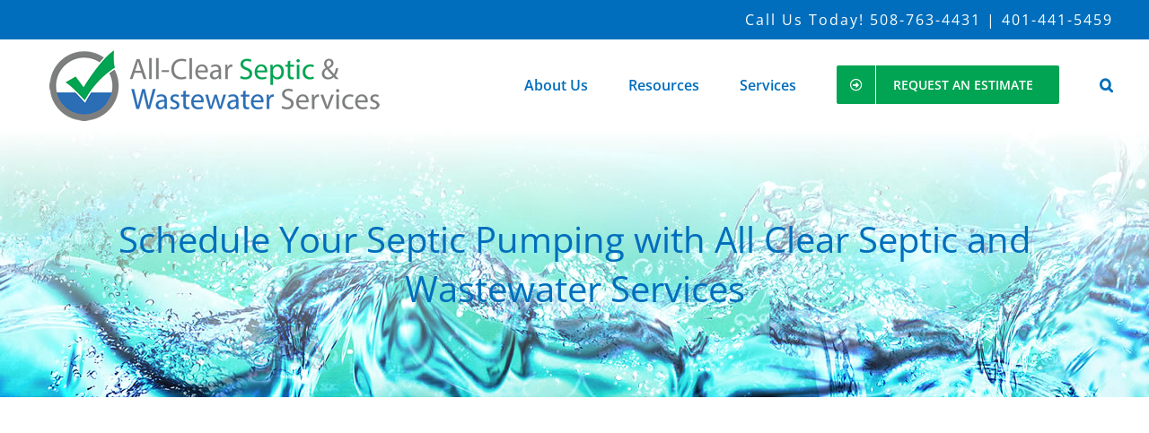

--- FILE ---
content_type: application/javascript
request_url: https://allclearseptic.com/wp-content/plugins/baqend/js/speed-kit-install.js
body_size: 24107
content:
(function(){var speedKit={appName:"delicious-pine-53",sw:"https://allclearseptic.com/speed-kit-sw.js",scope:"https://allclearseptic.com/",rumTracking:false,disabled:false,userAgentDetection:false,enabledSites:[{pathname:[/^((?!\/wp-admin\/).)*$/]}],whitelist:[{url:["allclearseptic.com","fonts.googleapis.com","fonts.gstatic.com","maxcdn.bootstrapcdn.com"],contentType:["document","image","script","style","font","track"]}],blacklist:[{url:["allclearseptic.com/wp-json","allclearseptic.com/wp-login","allclearseptic.com/login","allclearseptic.com/wp-content/plugins/baqend",/\.pdf/,/\.gif[?&]/]},{contentType:["video"]},{pathname :/[?&](_=1\d{12})/},{cookie:["wordpress_logged_in","twostep_auth","comment_","woocommerce_cart","woocommerce_items"],contentType:["document"]}],stripQueryParams:[{params:["utm_","msclkid","gclsrc","fbclid","dclid","cjid","gclid"]}],image:{quality:85,webp:true,pjpeg:true},fetchOriginInterval:1440};!function(e,t,n,r,i,o,a){"use strict";var s="baqend-speedkit",c="".concat(s,"-store"),u="".concat(s,"-user-id"),d="".concat(s,"-session-id"),l="".concat(s,"-session-index"),p="".concat(s,"-session-timestamp"),f="".concat(s,"-config"),g="".concat(s,"-secondary-config"),h="".concat(s,"-sk-opt-out"),v="".concat(s,"-rum-opt-out"),m="".concat(s,"-rum-split-enabled"),y="".concat(s,"-hashing-salt"),S="".concat(s,"-debug-config-hash"),w="".concat(s,"-session-authToken"),b="".concat(s,"-bypass-deactivation-toggle");function k(e,t,n,r){return Promise.resolve(e).then((function(e){return new Promise((function(i,o){var a=e.transaction(t,n),s=Promise.resolve(r(a.objectStore(t)));a.oncomplete=function(){return s.then(i)},a.onabort=a.onerror=function(){return o(a.error)}}))}))}function T(e,t,n){return k(e,t,"readwrite",n)}function C(e,t){if(!t||"/"===t)return e;var n="".concat(t.lastIndexOf("/")===t.length-1?t.substr(0,t.length-1):t),r="".concat(0===e.indexOf("/")?"":"/").concat(e);return"".concat(n).concat(r)}var N=function(){function e(e){this.dbp=null,this.cacheName=C(s,e),this.dbp=this.openDb()}return e.prototype.get=function(e){return(t=this.db(),n=c,r=function(t){return t.get(e)},k(t,n,"readonly",r)).then((function(e){return e.result||null}));var t,n,r},e.prototype.set=function(e,t){return T(this.db(),c,(function(n){return n.put(t,e)&&void 0}))},e.prototype.clear=function(){return Promise.all([(e=this.db(),t=c,T(e,t,(function(e){return e.clear()})).then((function(){})))]).then((function(){}));var e,t},e.prototype.disconnect=function(){var e=this;return null===this.dbp?Promise.resolve():this.dbp.then((function(t){e.dbp=null,t.close()}))},e.prototype.db=function(){return null===this.dbp&&(this.dbp=this.openDb()),this.dbp},e.prototype.openDb=function(){var e=this,t=indexedDB.open(this.cacheName,1);return t.onupgradeneeded=function(e){var n=e.oldVersion,r=t.result;if(n<1){if(!r)return;try{r.createObjectStore(c)}catch(i){}}},this.openRequest(t).then((function(t){return t.onclose=function(){e.dbp=null},t.onerror=function(){e.dbp=null},t.onversionchange=function(n){n.newVersion||(e.dbp=null,t.close())},t}))},e.prototype.openRequest=function(e){return new Promise((function(t,n){e.onsuccess=function(){return t(e.result)},e.onerror=function(){return n(e.error)},e.onblocked=function(){return n(e.error)}}))},e}();!function(){function e(){this.map=new Map}e.prototype.get=function(e){return Promise.resolve(this.map.get(e)||null)},e.prototype.set=function(e,t){return this.map.set(e,t),Promise.resolve()},e.prototype.clear=function(){return this.map.clear(),Promise.resolve()}}();function P(t){"complete"!==e.readyState?window.addEventListener("load",(function(){return t()})):t()}function O(t){"loading"===e.readyState?e.addEventListener("DOMContentLoaded",(function(){return t()})):setTimeout(t,0)}function E(t){e.querySelector("html.speed-kit-dynamic-loaded")?setTimeout(t,0):e.addEventListener("speed-kit-loaded",(function(){return t()}))}function I(e){return void 0===e&&(e=25),function(e){var t=[];t.length=e;var n=0;for(;n<e;)t[n]=0,n+=1;return t}(e).map((function(){return Math.floor(62*Math.random())})).map((function(e){return"ABCDEFGHIJKLMNOPQRSTUVWXYZabcdefghijklmnopqrstuvwxyz0123456789"[e]})).join("")}var R=75e3;function L(e,t,n,r){var i=e.events;for(i.sort((function(e,t){return JSON.stringify(t).length-JSON.stringify(e).length}));r>t&&i.length>0;){var o=i.shift();r=JSON.stringify(e).length;var a=o&&"string"==typeof o.action?"events.".concat(o.action):"events";-1===n.indexOf(a)&&n.push(a)}return r>t&&0===i.length&&(delete e.events,r=JSON.stringify(e).length),r}function D(e,n){var r=function(e,t){void 0===t&&(t=R);var n=JSON.stringify(e),r=n.length;if(r<=t)return[e,n];var i=[],o=[];Object.keys(e).forEach((function(t){var n=JSON.stringify(e[t]);i.push({name:t,size:n.length})})),i.sort((function(e,t){return t.size-e.size}));for(var a=0;r>t&&i[a];)"events"===i[a].name&&Array.isArray(e.events)?(r=L(e,t,o,r),a+=1):(delete e[i[a].name],r-=i[a].size,o.push(i[a].name),a+=1);return e.truncatedKeys=o,[e,JSON.stringify(e)]}(n),i=r[0],o=r[1];try{if(t.sendBeacon&&t.sendBeacon(e,o))return}catch(c){}i.xhrFallback=!0;var a=JSON.stringify(i),s=new XMLHttpRequest;s.open("POST",e,!0),s.setRequestHeader("Content-Type","text/plain;charset=UTF-8"),s.send(a)}function A(){for(var e=[],t=0;t<arguments.length;t++)e[t]=arguments[t];var n={};return e.forEach((function(e){Object.keys(e).forEach((function(t){return n[t]=e[t]}))})),n}function K(e,t){if("undefined"!=typeof Storage)try{localStorage.setItem(e,t)}catch(n){}}var U,x=[u,f];function B(e){var t=null;if("undefined"!=typeof Storage)try{t=localStorage.getItem(e)}catch(n){}return t}function F(){return!("1"!==B(h)&&!window.deactivateSpeedKit)}function H(t,n){if(!(F()||(K(t,n),SpeedKit.trackingOptionsProvider.getTrackingOptions().noCookies||x.indexOf(t)<0))){var i=r.cookieLifetime||180,o=new Date(Date.now()+24*i*60*60*1e3).toUTCString();try{e.cookie="".concat(t,"=").concat(n,"; expires=").concat(o,"; path=/; SameSite=Lax; Secure")}catch(a){}}}function j(t,n){void 0===n&&(n=!0);var r=B(t),i=function(t){try{var n=new RegExp("".concat(t,"=([^,;]*)")),r=e.cookie.match(n);return r&&r[1]?r[1]:null}catch(i){}return null}(t),o=function(e){if(null===e||"null"===e||""===e||"[object Object]"===e)return!1;if(/^-?\d+(\.\d+)?$/.test(e))return!0;try{var t=decodeURIComponent(e);return JSON.parse(t),!0}catch(r){var n=/^[a-zA-Z0-9\s]+$/.test(e);return n||V(r,U.SNIPPET),n}}(r)?r:i;return o&&r!==i&&n&&H(t,o),o}function G(e){return void 0===e&&(e=!0),j(u,e)||I()}function M(e){return"reason"in e}!function(e){e.SNIPPET="snippet",e.CONFIG="skConfig",e.RUMPLUGIN="rum",e.CUSTOMPLUGIN="customPlugin",e.JSTRACKINGPLUGIN="js",e.DFCONFIG="dfConfig",e.MERGE="merge",e.CHANGEDETECTION="cd",e.DYNAMICFETCHER="df",e.SSR="ssr",e.BLOCKINGNOTRELEASED="blockingScriptNotReleased",e.MAINNOTMERGED="mainNotMerged",e.BODYMERGEABORTED="bodyMergeAborted",e.SERVICEWORKER="sw",e.SLOWCHUNK="slowChunk",e.CONFIGPLUGIN="configPlugin"}(U||(U={}));var W=function(){function e(){this.maxErrors=10,this.errorHandlers={},this.trackedErrors=new Set}return e.prototype.registerContext=function(e,t,n){void 0===n&&(n=!1),this.errorHandlers[e]&&!n||(this.errorHandlers[e]=t)},e.prototype.isContextRegistered=function(e){return Object.prototype.hasOwnProperty.call(this.errorHandlers,e)},e.getInstance=function(){return window.SpeedKit=window.SpeedKit||{},window.SpeedKit.errorService||(window.SpeedKit.errorService=new e),window.SpeedKit.errorService},e.prototype.processError=function(e,t,n,r,i){if(void 0===r&&(r=!1),this.errorHandlers[n]){var o=this.getErrorInfo(e,t,n,i);this.shouldTrackError(o,r)&&this.errorHandlers[n](o)}},e.prototype.getErrorInfo=function(e,t,n,r){var i,o={timestamp:null!==(i=null==e?void 0:e.timeStamp)&&void 0!==i?i:performance.now(),type:t,message:"",stackTrace:"null"};if(this.isErrorLike(e)){var a=M(e)?e.reason.message||JSON.stringify(e.reason):e.message;o.message=a,o.stackTrace=M(e)?e.reason.stack:e.stack||"null"}return"snippet"===n&&(o.message="Install.js: ".concat(o.message)),r&&(o.message=r),o},e.prototype.shouldTrackError=function(e,t){var n=this.generateErrorKey(e),r=this.trackedErrors.has(n),i=this.trackedErrors.size>=this.maxErrors;return!(r||i&&!t)&&(this.trackedErrors.add(n),!0)},e.prototype.generateErrorKey=function(e){var t=e.stackTrace.match(/:(\d+):(\d+)/),n="";if(t){var r=t[1],i=t[2];n="-".concat(r,"-").concat(i)}return"".concat(e.message,"-").concat(e.type).concat(n)},e.prototype.isErrorLike=function(e){return!!e&&"object"==typeof e&&null!==e&&("reason"in e||"message"in e)},e}();function V(e,t){var n=W.getInstance();n.isContextRegistered("snippet")||n.registerContext("snippet",J),n.processError(e,t,"snippet")}function q(e,t,n){z("events",[{action:"".concat(e),label:"".concat(t),value:isNaN(Number(n))?0:Number(n),ts:performance.now()}])}function J(e){!function(){if(!window.SpeedKit||!window.SpeedKit.track){var e=SpeedKit.trackingOptionsProvider.shouldSendTracking()&&!SpeedKit.trackingOptionsProvider.getTrackingOptions().performanceOnly;window.SpeedKit=window.SpeedKit||{},window.SpeedKit.navigateId=window.SpeedKit.navigateId||"".concat(I(32)),window.SpeedKit.group=window.SpeedKit.group||"sk",window.SpeedKit.track=q,e&&(window.SpeedKit.userId=window.SpeedKit.userId||G())}}(),z("jsErrors",[e])}function z(e,t){if(SpeedKit.trackingOptionsProvider.shouldSendTracking()){var n={userId:SpeedKit.userId},i={piId:SpeedKit.navigateId,testGroup:SpeedKit.group};i[e]=t;var o=SpeedKit.trackingOptionsProvider.getTrackingOptions().performanceOnly?i:A(i,n),a="https://".concat(r.appDomain||"{}.app.baqend.com".replace("{}",r.appName),"/v1");D("".concat(a,"/rum/pi"),o)}}var Q,$=function(){function e(e){this.dataLayerEventListeners=[],this.dataLayerUpdateListeners=[],this.observedDataLayerEvents=[],this.seenIndices=[],this.dataLayerName=e}return e.prototype.onDataLayer=function(e){var t=this;this.dataLayerEventListeners.length||this.observeDataLayer((function(e,n){var r,i,o=window[t.dataLayerName];if(n&&(r=t.seenIndices).push.apply(r,n),Object.keys(o).filter((function(e){return!isNaN(Number(e))&&-1===t.seenIndices.indexOf(e)})).forEach((function(n){e.push(o[Number(n)]),t.seenIndices.push(n)})),e.length){(i=t.observedDataLayerEvents).push.apply(i,e);for(var a=0,s=t.dataLayerEventListeners;a<s.length;a++){var c=s[a];t.emitEventsToObserver(e,c)}}})),this.dataLayerEventListeners.push(e),this.emitEventsToObserver(this.observedDataLayerEvents,e)},e.prototype.emitEventsToObserver=function(e,t){for(var n=function(e){if(!e)return"continue";setTimeout((function(){return t(e)}))},r=0,i=e;r<i.length;r++){n(i[r])}},e.prototype.observeDataLayer=function(e){var t=this;this.onDataLayerReady((function(n){var r=n.push;n.push=function push(){for(var t=[],i=0;i<arguments.length;i++)t[i]=arguments[i];var o=n.length,a=Array.prototype.slice.call(t),s=r.apply(n,a),c=Object.keys(n).filter((function(e){return!isNaN(Number(e))&&Number(e)>=o})),u=Math.round(performance.now()),d=a.map((function(e){var t;try{if("structuredClone"in window)return(t=window.structuredClone(e)).bqTs=u,t;(t="length"in e?Array.from(e):JSON.parse(JSON.stringify(e))).bqTs=u}catch(n){}return t||e}));return e(d,c),s},t.seenIndices=Object.keys(n).filter((function(e){return!isNaN(Number(e))})),e(n)}))},e.prototype.onDataLayerReady=function(e){this.dataLayerUpdateListeners.length||this.startDataLayerObserver(),this.dataLayerUpdateListeners.push(e);var t=window[this.dataLayerName];t&&e(t)},e.prototype.startDataLayerObserver=function(){var e=this,t=Object.getOwnPropertyDescriptor(window,this.dataLayerName),n=this.dataLayerUpdateListeners,r=window[this.dataLayerName],i=function(e){var t=r!==e;r=e,t&&e&&setTimeout((function(){n.forEach((function(t){return t(e)}))}))};if(!t||t.configurable)try{Object.defineProperty(window,this.dataLayerName,{configurable:!0,enumerable:!0,get:function(){return r},set:function(e){i(e)}})}catch(o){V(o,U.SNIPPET)}else setInterval((function(){i(window[e.dataLayerName])}),500)},e}(),Y=function(){function e(e){this.rumController=e,this.triggerFunctions={domInteractive:this.rumController.onDOMInteractive,load:this.rumController.onLoad,speedKitLoaded:this.rumController.onSpeedKitLoaded,dataLayer:this.rumController.onDataLayer.bind(this.rumController),dataLayerReady:this.rumController.onDataLayerReady.bind(this.rumController),visibilityHidden:this.rumController.onVisibilityHidden,dfDataReady:this.rumController.onDfDataReady,leavePage:this.rumController.onLeavePage.bind(this.rumController),gaReady:this.rumController.onGaReady.bind(this.rumController),gaTracking:this.rumController.onGaTracking.bind(this.rumController),click:this.rumController.onClick,nextTick:this.rumController.onNextTick,bfCacheNavigation:this.rumController.onBFCacheNavigation,navigation:this.rumController.onNavigation,scrollEnd:this.rumController.onScrollEnd.bind(this.rumController),piTimeout:this.rumController.onPiTimeout.bind(this.rumController)}}return e.prototype.initPlugin=function(e){var t=this;if(e.shouldExecute)try{if(!e.shouldExecute())return}catch(i){V(i,this.determineErrorType(e))}e.type||(e.type="Data");"string"==typeof e.on?e.on=this.triggerFunctions[e.on]||this.getUnknownTriggerFunction(e.on):e.on=e.on||function(e){return e()};var n=this.generateCallbackFunction(e);if("SoftNavigation"===e.type){var r=n;n=function(){for(var e,n=[],i=0;i<arguments.length;i++)n[i]=arguments[i];(e=t.rumController).triggerSoftNavigation.apply(e,n),r.apply(void 0,n)}}try{e.on(n,this.rumController)}catch(i){V(i,this.determineErrorType(e))}},e.prototype.generateCallbackFunction=function(e){var t=this;return function(){for(var n=[],r=0;r<arguments.length;r++)n[r]=arguments[r];if(e.track){var i=[t.rumController].concat(n);try{e.track.apply(e,i)}catch(c){V(c,t.determineErrorType(e))}}else if(e.key&&(e.set||e.append||e.setTiming)){var o,a=t.getControllerFunction(e),s=t.getTrackingFunction(e);try{o=s.apply(e,n)}catch(c){V(c,t.determineErrorType(e))}null!=o&&a.call(t.rumController,e.key,o)}}},e.prototype.getControllerFunction=function(e){return e.setTiming?this.rumController.setTiming:e.set?this.rumController.set:this.rumController.append},e.prototype.getTrackingFunction=function(e){return e.setTiming||e.set||e.append},e.prototype.getUnknownTriggerFunction=function(e){var t=this,n=function(r){null!==t.resolvePluginVariable(e)?r():setTimeout((function(){return n(r)}),200)};return n},e.prototype.resolvePluginVariable=function(e){for(var t=e.replace(/\[(\w+)\]/g,".$1"),n=(t=t.replace(/^\./,"")).split("."),r=window,i=0,o=n;i<o.length;i++){var a=o[i];if("object"!=typeof r||null==r)break;r=r[a]}return r||null},e.prototype.determineErrorType=function(e){return Object.getPrototypeOf(e).hasOwnProperty("hasOwnProperty")?U.CUSTOMPLUGIN:U.RUMPLUGIN},e}();function Z(t){e.addEventListener("visibilitychange",(function(){"hidden"===e.visibilityState&&t()}),!0)}function _(t){SpeedKit&&SpeedKit.dynamicBlocks&&SpeedKit.dynamicBlocks.complete&&SpeedKit.dynamicBlocks.dataComplete||!e.querySelector("html.speed-kit-dynamic-loading")?setTimeout(t,0):e.addEventListener("dynamic-fetcher-data-ready",(function(){return t()}))}function X(e){var t=new URL(e.sw||"/sw.js",location.origin);return t.origin+t.pathname}function ee(e,t){var n=t.scriptURL;if(!n)return!1;var r=X(e);if(r===n.split("?")[0])return!0;var i=new URL(n).searchParams.get("othersw");return!!i&&r===i.split("?")[0]}function te(e){return!!e&&!(e.scriptURL&&!ee(r,e))}function ne(e){if(r.fetchInUnload&&"serviceWorker"in t){var i=t[n].controller;if(i&&te(i)){var o="https://".concat(r.appDomain||"{}.app.baqend.com".replace("{}",r.appName),"/v1");D("".concat(o,"/speedkit/signals?").concat("isUnloadPhase","=").concat(e),{}),i.postMessage({type:"page-unload",isUnloadPhase:e})}}}!function(e){e.softNavigation="softNavigation",e.pagehide="pagehide",e.visibilityChange="visibilityChange",e.beforeunload="beforeunload",e.unload="unload",e.timeout="timeout"}(Q||(Q={}));var re=function(){function t(){this.callbacks=[],this.unloaded=!1,this.communicatedUnloadFlag=!1}return t.prototype.init=function(){var t=this;this.registerUnloadCommunication(),e.addEventListener("visibilitychange",(function(){"hidden"===e.visibilityState&&t.triggerLeavePage(Q.visibilityChange)})),"onpagehide"in window?window.addEventListener("pagehide",(function(){t.triggerLeavePage(Q.pagehide),SpeedKit.rumController.clearAllPiTimeouts()})):(window.addEventListener("beforeunload",(function(){return t.triggerLeavePage(Q.beforeunload)})),window.addEventListener("unload",(function(){return t.triggerLeavePage(Q.unload)})))},t.prototype.onLeavePage=function(e){this.callbacks.push(e)},t.prototype.executeRemainingCallbacks=function(e){if(!this.unloaded)for(var t=0,n=this.callbacks;t<n.length;t++){(0,n[t])(e)}},t.prototype.registerUnloadCommunication=function(){var t=this;e.addEventListener("visibilitychange",(function(){"hidden"===e.visibilityState?t.communicateUnloadFlag(!0):"visible"===e.visibilityState&&t.unloaded&&(t.unloaded=!1,t.communicateUnloadFlag(!1))}),{capture:!0}),window.addEventListener("beforeunload",(function(){return t.communicateUnloadFlag(!0)}),{capture:!0}),"onpagehide"in window?window.addEventListener("pagehide",(function(){return t.communicateUnloadFlag(!0)}),{capture:!0}):window.addEventListener("unload",(function(){return t.communicateUnloadFlag(!0)}),{capture:!0})},t.prototype.communicateUnloadFlag=function(e){this.communicatedUnloadFlag!==e&&(this.communicatedUnloadFlag=e,ne(e))},t.prototype.triggerLeavePage=function(e){var t=SpeedKit;this.executeRemainingCallbacks(e),ot(t,e),e!==Q.softNavigation&&e!==Q.timeout&&(this.unloaded=!0)},t.prototype.isUnloaded=function(){return this.unloaded},t}(),ie=function(){function e(){this.gaObserver=[]}return e.prototype.onGaTracking=function(e){if(!this.gaObserver.length){var t=this.gaObserver;this.observeGa((function(e){for(var n=0,r=t;n<r.length;n++){r[n].apply({},e)}}))}this.gaObserver.push(e)},e.prototype.onGaReady=function(e){O(this.waitForGa.bind(this,e))},e.prototype.observeGa=function(e){O(this.initGa.bind(this,e))},e.prototype.initGa=function(e){var t=this;this.waitForGa((function(){window.ga.getAll().forEach((function(n){var r=n.get("sendHitTask");n.set("sendHitTask",(function(n){r.call(t,n),e.call(t,n)}))}))}))},e.prototype.waitForGa=function(e){var t=this,n=window.ga;n?n((function(){return e()})):setTimeout((function(){return t.waitForGa(e)}),500)},e}();function oe(e){return e.className?"object"==typeof e.className?e.className.animVal.toString():e.className:""}function ae(e){return e.getAttribute("formAction")||e.getAttribute("action")||e.getAttribute("href")||e.getAttribute("src")||e.getAttribute("code")||e.getAttribute("codebase")||""}function se(e){window.addEventListener("click",(function(t){if(t.isTrusted){var n,r=t.target;r&&e({element:n=r,elementClasses:oe(n),elementId:n.getAttribute("for")||n.id||"",elementTarget:n.getAttribute("formTarget")||n.getAttribute("target")||"",elementUrl:ae(n)},t)}}),{passive:!0,capture:!0})}function ce(e){setTimeout(e,0)}function ue(e){window.addEventListener("pageshow",(function(t){t.persisted&&setTimeout(e,0)}))}function de(e,t,n){void 0===t&&(t=""),void 0===n&&(n=1024);try{var r=e.id||"";if(r=le(r)<=3?pe(r):"","BODY"===e.tagName||r){var i="".concat(r?[e.tagName,r].join("#"):e.tagName," ").concat(t).trim();return i.length<=n?i:t}var o=function(e,t){for(var n="",r=[].slice.apply(e).sort(),i=0;i<r.length;i+=1){var o=r[i];if(le(o)<=t){var a=pe(o);""!==a&&(n+=".".concat(a))}}return n}(e.classList,3);return(o="> ".concat(e.tagName).concat(o," ").concat(t).trim()).length>n?t:e.parentElement?de(e.parentElement,o,n):o}catch(a){return""}}function le(e){var t=e.match(/[^A-Za-z0-9_-]/g);return t?t.length:0}function pe(e){return"undefined"!=typeof CSS&&"function"==typeof CSS.escape?CSS.escape(e):le(e)>0?"":e}var fe,ge,he=function(){function e(){this.callbacks=[],this.seenTimings=[]}return e.prototype.init=function(){var e=this;if(this.isResourceTimingSupported()){var t=window.performance.getEntriesByType("resource");t.length&&(this.seenTimings=t,this.executeRegisteredCallbacks(t)),new PerformanceObserver((function(t){var n=t.getEntriesByType("resource").filter((function(e){return!!e.name}));n.length>0&&e.executeRegisteredCallbacks(n),e.seenTimings=e.seenTimings.concat(n)})).observe({entryTypes:["resource"]})}},e.prototype.onResourceTimings=function(e){this.callbacks.push(e),this.seenTimings.length>0&&e(this.seenTimings)},e.prototype.executeRegisteredCallbacks=function(e){for(var t=0,n=this.callbacks;t<n.length;t++){(0,n[t])(e)}},e.prototype.isResourceTimingSupported=function(){return"undefined"!=typeof PerformanceObserver&&void 0!==PerformanceObserver.supportedEntryTypes&&PerformanceObserver.supportedEntryTypes.indexOf("resource")>=0},e}();function ve(){return window.performance?performance.timing.navigationStart||Math.trunc(performance.timeOrigin):0}function me(e,t){var n=t?"".concat(e,"-").concat(r.secondaryTestId):e;return t&&n.includes("-unsupported")&&(n="".concat(n.replace(/-unsupported/g,""),"-unsupported")),n||"None"}function ye(e){return"regexp:/".concat(e.source,"/").concat(e.flags||"")}function Se(e,t,n){return void 0===n&&(n=1),t instanceof Array?t.some((function(t){return Se(e,t,n)})):t instanceof RegExp?t.test(e):2===n?e.toLowerCase()===t.toLowerCase():String.prototype.startsWith?e.toLowerCase().startsWith(t.toLowerCase()):e.toLowerCase().substring(0,t.length)===t.toLowerCase()}function we(e,t,n){return void 0===n&&(n=1),!(!t||Array.isArray(t)&&!t.length)&&Se(e,t,n)}function be(e){return"string"==typeof e&&/^(\s*(function\s*\(|(\([\w\s,]*\)|[A-Za-z]+)\s*=>))/.test(e)}function ke(e){return function(e){return/^(?:(?:\w+?:)?\/\/)?(.*)$/.exec(e)[1]}(function(e){try{var t=new URL(e);return t.hash&&(t.hash=""),t.toString()}catch(r){var n=e.match(/([^#]+)#/);return n&&n[1]?n[1]:e}}(e))}function Te(e){return new Function("return ".concat(e))()}function Ce(t,n,r){if(!function(e){if(!e.contentType)return!0;return-1!==e.contentType.indexOf(ge.Document)||-1!==e.contentType.indexOf(ge.Navigate)}(t))return!1;var i=[{condition:t.pathname,matcher:function(){return function(e,t,n){var r;return Se((null===(r=n.ruleSetConfig)||void 0===r?void 0:r.version)&&n.ruleSetConfig.version>=2?t.pathname:"".concat(t.pathname).concat(t.search),e.pathname)}(t,n,r)}},{condition:t.host,matcher:function(){return function(e,t){return Se(t.host,e.host)}(t,n)}},{condition:t.url,matcher:function(){return function(e,t){return Se(ke(t.href),e.url)}(t,n)}},{condition:t.cookie,matcher:function(){return function(t,n){var r=t.cookie,i=be(r);if("function"==typeof t.cookie||i)try{return(i?Te(r):r)(n.toString(),e.cookie)}catch(o){return!1}return e.cookie.split(";").some((function(e){return Se(e.trim(),r)}))}(t,n)}},{condition:t.storage,matcher:function(){return function(e,t,n){var r=e.storage;try{var i=t.watchStorageKeys;if(!i||0===i.length)return!1;var o=be(r),a=function(e){var t={};return[localStorage,sessionStorage].forEach((function(n){for(var r=0;r<n.length;r+=1){var i=n.key(r);null!==i&&Ne(i,e)&&(t[i]=n.getItem(i)||"")}})),t}(i);if("function"==typeof r||o)try{return(o?Te(r):r)(n.toString(),a)}catch(s){return!1}return Object.entries(a).map((function(e){var t=e[0],n=e[1];return"".concat(t,"=").concat(n)})).some((function(e){return Se(e,r)}))}catch(c){return!1}}(t,r,n)}}].filter((function(e){return void 0!==e.condition})).map((function(e){return e.matcher()}));return i.length>0&&i.every((function(e){return e}))}function Ne(e,t){return t.some((function(t){return"string"==typeof t?t===e:t.test(e)}))}function Pe(e){return e?e instanceof Array?e.every((function(e){return"string"==typeof e||e instanceof RegExp}))?[{params:e}]:e:[{params:e}]:[]}function Oe(e,t){var n;if("undefined"==typeof URLSearchParams)return e;for(var r=new URL(e,location.origin),i=function(e,t){for(var n=[],r=0,i=Pe(t.stripQueryParams);r<i.length;r++){var o=i[r];if(!o.rules||o.rules.some((function(n){return Ce(n,e,t)})))(!o.enabledSites||o.enabledSites.some((function(n){return Ce(n,e,t)})))&&(n=n.concat(o.params))}return n}(r,t),o=0,a=Array.from(r.searchParams.keys());o<a.length;o++){var s=a[o];(we(s,i,null===(n=t.ruleSetConfig)||void 0===n?void 0:n.version)||"bqpassthrough"===s||"bqpreloadrequest"===s)&&r.searchParams.delete(s)}return r.href}function Ee(e){var r=t[n];if(r&&void 0!==r.ready&&"function"==typeof r.ready.then)return r.ready.then((function(t){var n;if(t.active&&"activated"===t.active.state)return t.active.postMessage(e);null===(n=t.active)||void 0===n||n.addEventListener("statechange",(function(){var n;"activated"===(null===(n=t.active)||void 0===n?void 0:n.state)&&t.active.postMessage(e)}))}))}!function(e){e.BFCACHE="bfcache",e.HARD="hard",e.SOFT="soft"}(fe||(fe={})),function(e){e.Document="document",e.Navigate="navigate",e.Fetch="fetch",e.Audio="audio",e.Video="video",e.Track="track",e.PDF="pdf",e.Image="image",e.Style="style",e.Script="script",e.Font="font",e.Undefined="undefined"}(ge||(ge={}));var Ie,Re,Le,De,Ae=function(){function e(e){var t=this;this.navigationCallbacks=[],this.leavePageHandler=e,O((function(){t.triggerNavigation(fe.HARD)})),ue((function(){t.triggerNavigation(fe.BFCACHE)}))}return e.prototype.onNavigation=function(e){this.navigationCallbacks.push(e)},e.prototype.triggerSoftNavigation=function(e,t){var n;try{if(!this.isValidNavigation(e))return;null===(n=Ee({type:"increment-soft-pi",data:{url:e}}))||void 0===n||n.catch((function(e){return V(e,U.RUMPLUGIN)})),this.leavePageHandler.triggerLeavePage(Q.softNavigation),this.initializeSoftNavigationImpression(e,null==t?void 0:t.timestamp,null==t?void 0:t.softResourcesDuration,null==t?void 0:t.softRenderDuration),this.triggerNavigation(fe.SOFT)}catch(r){V(r,U.RUMPLUGIN)}},e.prototype.triggerNavigation=function(e){var t=this;setTimeout((function(){for(var n=0,r=t.navigationCallbacks;n<r.length;n++){var i=r[n];try{i(e)}catch(o){V(o,U.RUMPLUGIN)}}}),0)},e.prototype.initializeSoftNavigationImpression=function(e,t,n,i){var o=SpeedKit,a=Math.round(t||performance.now()),s=ve()+a;o.softNavigate={id:I(32),start:a,softResourcesDuration:void 0!==n?Math.round(n):void 0,softRenderDuration:void 0!==i?Math.round(i):void 0};var c={userId:o.userId},u={navigationStart:s,hardNavigation:o.navigateId,softNavigationOffset:a,testGroup:o.group,piId:o.softNavigate.id,testId:me(o.splitTestId,!!r.secondaryGroup)},d=o.rumController;d.initRumImpression(u,c,fe.SOFT);try{var l=new URL(e,location.origin);d.set("url",l.href,!1,Be.Once)}catch(p){}ot(o)},e.prototype.isValidNavigation=function(e){try{var t=Oe(SpeedKit.rumController.getCurrentRumImpression().getDataByKey("url"),r),n=Oe(e,r),i=new URL(t,location.origin),o=new URL(n,location.origin);return i.hash="",o.hash="",i.href!==o.href}catch(a){}return!1},e}();function Ke(e,t){return!(Array.isArray(e)&&!Array.isArray(t)||!Array.isArray(e)&&Array.isArray(t))&&!(typeof e!=typeof t)&&(Array.isArray(e)?e.length===t.length:"object"==typeof e?function(e,t){var n=0,r=0;for(var i in e)if(Object.prototype.hasOwnProperty.call(e,i)&&(n+=1,!Ke(e[i],t[i])))return!1;for(var o in t)r+=1;return n===r}(e,t):e===t)}function Ue(){return r.disabled||!1===r.enabled}function xe(e){return e===Ie.SkUnsupported}!function(e){e.Blacklist="Blacklist",e.Blocked="Blocked",e.ClientError="ClientError",e.Redirect="Redirect",e.CORSRedirect="CORSRedirect",e.CriticalResource="CriticalResource",e.Delayed="Delayed",e.Disabled="Disabled",e.Disconnected="Disconnected",e.DynamicBlock="DynamicBlock",e.DynamicBlockPreload="DynamicBlockPreload",e.DynamicBlockCached="DynamicBlockCached",e.Error="Error",e.Fallback="Fallback",e.Fetchlist="Fetchlist",e.FirstLoad="FirstLoad",e.GroupChange="GroupChange",e.HardReload="HardReload",e.IgnoredAfterPOSTNavigate="IgnoredAfterPOSTNavigate",e.InternalServerError="InternalServerError",e.LoopDetected="LoopDetected",e.NavigationPreload="NavigationPreload",e.NonSKGroup="NonSKGroup",e.SkUnsupported="SkUnsupported",e.NoSwInstalled="NoSwInstalled",e.NoSwResponse="NoSwResponse",e.Offline="Offline",e.Onboarding="Onboarding",e.SafeScript="SafeScript",e.SwFailed="SwFailed",e.TrackingRequest="TrackingRequest",e.Unknown="Unknown",e.Immutable="Immutable",e.NotEnabled="NotEnabled",e.NotWhitelisted="NotWhitelisted",e.UserAgentChanged="UserAgentChanged",e.TooLargeRequest="TooLargeRequest",e.FormatNotSupported="FormatNotSupported",e.OtherSwInstalled="OtherSwInstalled",e.SwBooting="SwBooting",e.NoNavigate="NoNavigate",e.NoMatchingNavigate="NoMatchingNavigate",e.Timeout="Timeout",e.DisabledSites="DisabledSites",e.PartialResponse="PartialResponse",e.PreloadBlacklist="PreloadBlacklist",e.NoHtmlNavigate="NoHtmlNavigate",e.PostNavigate="PostNavigate",e.VariationTimeout="VariationTimeout",e.RacedApiResponse="RacedApiResponse",e.IFrameFetch="IFrameFetch"}(Ie||(Ie={})),function(e){e.CacheMiss="CacheMiss",e.ExpiredResponse="ExpiredResponse",e.InstantRefresh="InstantRefresh",e.Deployment="Deployment",e.InvalidCacheSketch="InvalidCacheSketch",e.ReloadCacheMode="ReloadCacheMode",e.UrlInCacheSketch="UrlInCacheSketch"}(Re||(Re={})),function(e){e.CacheHit="CacheHit",e.RevalidationWhitelist="RevalidationWhitelist"}(Le||(Le={})),function(e){e.AssetAPI="AssetAPI",e.Origin="Origin"}(De||(De={}));var Be,Fe=function(){function t(e,t,n,r,i){this.beaconIndex=0,this.piFlagSent=!1,this.sendingScheduled=!1,this.init=this.getInit(e,t),this.leavePageHandler=r,this.piTimeoutHandler=i,this.navigationType=n,this.sentTracking=Object.create(this.init),this.unsentTracking={},this.customTimers={},this.customDimensions=[{name:"customPiDimensions",type:"PiDimension",dimensionData:{}},{name:"customSessionDimensions",type:"SessionDimension",dimensionData:{}}],this.enforcedTopLevelAttributes=[{key:"pageType",defaultValue:"None"}]}return t.prototype.append=function(e,t,n){void 0===n&&(n=!0),this.reportTracking(e,t,Be.Append),n&&this.sendCollapsed()},t.prototype.calculateRelative=function(e){if(void 0!==e)return e-this.init.navigationStart},t.prototype.getBeaconIndex=function(){return this.beaconIndex},t.prototype.getPiId=function(){return this.init.piId},t.prototype.reportEvent=function(e,t,n,r){if(!(void 0===t||t<0)&&(this.reportTracking(e,t),void 0!==r&&n)){var i=r-t;if(i<0)return;this.reportTracking(n,i)}},t.prototype.sendCollapsed=function(){var e=this;this.leavePageHandler.isUnloaded()?this.sendCurrentTracking():this.sendingScheduled||(this.sendingScheduled=!0,setTimeout((function(){e.sendingScheduled=!1,e.sendCurrentTracking()}),100))},t.prototype.sendCurrentTracking=function(t){if((t||!(this.beaconIndex>=90))&&SpeedKit.trackingOptionsProvider.shouldSendTracking()){var n=this.getUnsentTracking();if(n){t&&this.prepareUnloadBeacon(n,t);var i="";if(0===n.beaconIndex&&this.piTimeoutHandler.addTimeout(this.init.piId),!e.prerendering&&!this.piFlagSent){this.piFlagSent=!0;var o=this.navigationType===fe.SOFT?"&bqpi=0;sp=1":"&bqpi=1";i="?pi=1".concat(this.shouldAppendPiCount()?o:"")}D("".concat(r.appURL,"/rum/pi").concat(i),n)}}},t.prototype.set=function(e,t,n,r){var i;void 0===n&&(n=!0),void 0===r&&(r=!1),i="boolean"==typeof r?r?Be.Force:Be.Override:r;var o=this.reportTracking(e,t,i);return n&&this.sendCollapsed(),o},t.prototype.setTiming=function(e,t,n,r){return void 0===n&&(n=!0),void 0===r&&(r=!1),"number"==typeof t?this.set(e,t-this.init.navigationStart,n,r):this.set(e,t,n,r)},t.prototype.trackCustomEvent=function(e,t,n,r,i){void 0===r&&(r=!0),void 0===i&&(i=!0);var o={action:"".concat(e),label:"".concat(t),value:isNaN(Number(n))?0:Number(n)};i&&(o.ts=performance.now()),this.reportTracking("events",o,Be.Append),r&&this.sendCollapsed()},t.prototype.trackCustomTimer=function(e,t,n){void 0===n&&(n=!0),this.reportCustomTimer(e,t),n&&this.sendCollapsed()},t.prototype.updateBaseDimension=function(e,t){this.init[e]=t},t.prototype.getInit=function(e,t){return SpeedKit.trackingOptionsProvider.getTrackingOptions().performanceOnly?e:A(e,t)},t.prototype.reportTracking=function(e,t,n){if(void 0===n&&(n=Be.Override),Je.isEmptyValue(t))return!1;var r=void 0;if("object"==typeof t){var i=JSON.parse(JSON.stringify(t));if(r=Je.cleanObject(i),Je.isEmptyValue(r))return!1}var o=r||t,a=this.customDimensions.filter((function(t){return Object.prototype.hasOwnProperty.call(t.dimensionData,e)}))[0];if(a)return this.reportCustomDimension(e,o,a.type);if(Object.prototype.hasOwnProperty.call(this.customTimers,e))return this.reportCustomTimer(e,o);if(n===Be.Append)return this.unsentTracking[e]=this.getConcatenatedUnsent(e,o),!0;if(!Array.isArray(o)&&Ke(o,this.sentTracking[e])&&n!==Be.Force)return!1;var s=this.unsentTracking&&this.unsentTracking.hasOwnProperty&&Object.prototype.hasOwnProperty.call(this.unsentTracking,e);return(!Object.prototype.hasOwnProperty.call(this.sentTracking,e)&&!s||n!==Be.Once&&!this.isTopLevelDimension(e))&&(this.unsentTracking[e]=o,!0)},t.prototype.reportCustomDimension=function(e,t,n){var r="string"==typeof t?t:JSON.stringify(t),i=this.customDimensions.filter((function(e){return e.type===n}))[0];if(!i)return!1;if(i.dimensionData[e]&&"null"!==i.dimensionData[e])return!1;i.dimensionData[e]=r;var o=this.unsentTracking[i.name]||{};return o[e]=r,this.unsentTracking[i.name]=o,!0},t.prototype.reportCustomTimer=function(e,t){if("number"!=typeof t)return!1;if(this.customTimers[e]&&-1!==this.customTimers[e])return!1;this.customTimers[e]=t;var n=this.unsentTracking.customTimers||{};return n[e]=t,this.unsentTracking.customTimers=n,!0},t.prototype.getConcatenatedUnsent=function(e,t){var n=Array.isArray(t)?t:[t],r=void 0!==this.unsentTracking[e]?this.unsentTracking[e]:[];return(Array.isArray(r)?r:[r]).concat(n)},t.prototype.isTopLevelDimension=function(e){return!!this.enforcedTopLevelAttributes.filter((function(t){return t.key===e})).length},t.prototype.getUnsentTracking=function(){if(0===Object.keys(this.unsentTracking).length)return null;var e=Object.create(null);for(var t in this.init)Object.prototype.hasOwnProperty.call(this.init,t)&&(e[t]=this.init[t]);for(var t in e.beaconIndex=this.beaconIndex,e.ts=Math.round(performance.now()),this.unsentTracking)Object.prototype.hasOwnProperty.call(this.unsentTracking,t)&&(this.sentTracking[t]=Array.isArray(this.unsentTracking[t])&&Array.isArray(this.sentTracking[t])?this.sentTracking[t].concat(this.unsentTracking[t]):this.unsentTracking[t],e[t]=this.unsentTracking[t]);return this.unsentTracking=Object.create(null),this.beaconIndex+=1,e},t.prototype.initEnforcedTopLevelAttributes=function(e){var t=this;this.enforcedTopLevelAttributes.forEach((function(n){!!e.filter((function(e){return e.key===n.key})).length||t.reportTracking(n.key,n.defaultValue)}))},t.prototype.initCustomDimensionData=function(e){var t=this;e.forEach((function(e){e.key&&(t.customDimensions.every((function(t){return t.type!==e.type}))||t.isTopLevelDimension(e.key)||t.reportCustomDimension(e.key,"null",e.type))}))},t.prototype.initCustomTimerData=function(e){var t=this;e.forEach((function(e){e.key&&"CustomTimer"===e.type&&(t.customTimers[e.key]=-1)}))},t.prototype.getTrackedData=function(){var e=Object.create(null);for(var t in this.init)Object.prototype.hasOwnProperty.call(this.init,t)&&(e[t]=this.init[t]);for(var t in this.sentTracking)Object.prototype.hasOwnProperty.call(this.sentTracking,t)&&(e[t]=this.sentTracking[t]);return e},t.prototype.getDataByKey=function(e){return Object.prototype.hasOwnProperty.call(this.unsentTracking,e)?Array.isArray(this.unsentTracking[e])&&Array.isArray(this.sentTracking[e])?this.sentTracking[e].concat(this.unsentTracking[e]):this.unsentTracking[e]:Object.prototype.hasOwnProperty.call(this.sentTracking,e)?this.sentTracking[e]:void 0},t.prototype.prepareUnloadBeacon=function(e,t){if(e.unloadType=t,this.sentTracking.unloadType=t,e.events)for(var n=0,r=e.events;n<r.length;n++){delete r[n].ts}return e},t.prototype.shouldAppendPiCount=function(){var e="B"!==r.group,t=!SpeedKit.trackingOptionsProvider.getTrackingOptions().pageDisabled;return(this.navigationType===fe.BFCACHE||Ue()||xe(SpeedKit.lastNavigate.responseCause))&&t&&e},t}(),He=function(){function e(){var e=this;this.callbacks=[],this.scrolling=!1,this.scrollStartTime=0,this.scrollTimer=null,window.addEventListener("scroll",(function(){e.scrolling||(e.scrollStartTime=performance.now()),e.scrolling=!0,e.scrollTimer&&window.clearTimeout(e.scrollTimer),e.scrollTimer=window.setTimeout((function(){e.scrolling=!1,e.executeCallbacks(e.scrollStartTime,performance.now())}),150)}),{passive:!0})}return e.prototype.onScrollEnd=function(e){this.callbacks.push(e)},e.prototype.executeCallbacks=function(e,t){for(var n=0,r=this.callbacks;n<r.length;n++){(0,r[n])(e,t)}},e}(),je=function(){function e(e){this.timers={},this.callbacks=[],this.leavePageHandler=e}return e.prototype.addTimeout=function(e){var t=this;this.timers[e]=window.setTimeout((function(){t.handleTimeout(e)}),174e4)},e.prototype.handleTimeout=function(e){for(var t=0,n=this.callbacks;t<n.length;t++){(0,n[t])(e)}e===SpeedKit.rumController.getCurrentRumImpression().getPiId()&&this.leavePageHandler.triggerLeavePage(Q.timeout),delete this.timers[e]},e.prototype.clearAllPiTimeouts=function(){for(var e in this.timers)Object.prototype.hasOwnProperty.call(this.timers,e)&&clearTimeout(this.timers[e]);this.timers={}},e.prototype.onPiTimeout=function(e){this.callbacks.push(e)},e}();!function(e){e.Override="override",e.Append="append",e.Force="force",e.Once="once"}(Be||(Be={}));var Ge,Me,We,Ve,qe,Je=function(){function e(e,t){var n=this;this.rumImpressions=[],this.dataLayerHandler=new $(SpeedKit.trackingOptionsProvider.getTrackingOptions().dataLayer),this.leavePageHandler=new re,this.navigationHandler=new Ae(this.leavePageHandler),this.gATrackingHandler=new ie,this.resourceTimingsHandler=new he,this.scrollEventHandler=new He,this.piTimeoutHandler=new je(this.leavePageHandler),this.onDOMInteractive=O,this.onLoad=P,this.onSpeedKitLoaded=E,this.onGaReady=this.gATrackingHandler.onGaReady.bind(this.gATrackingHandler),this.onGaTracking=this.gATrackingHandler.onGaTracking.bind(this.gATrackingHandler),this.onDataLayer=function(e){return n.dataLayerHandler.onDataLayer(e)},this.onDataLayerReady=function(e){return n.dataLayerHandler.onDataLayerReady(e)},this.onDfDataReady=_,this.onVisibilityHidden=Z,this.onLeavePage=this.leavePageHandler.onLeavePage.bind(this.leavePageHandler),this.onScrollEnd=this.scrollEventHandler.onScrollEnd.bind(this.scrollEventHandler),this.onClick=se,this.onNextTick=ce,this.getSelector=de,this.onNavigation=function(e){n.navigationHandler.onNavigation(e)},this.onBFCacheNavigation=ue,this.onPiTimeout=this.piTimeoutHandler.onPiTimeout.bind(this.piTimeoutHandler),this.pluginHandler=new Y(this),this.onResourceTimings=this.resourceTimingsHandler.onResourceTimings.bind(this.resourceTimingsHandler),this.triggerSoftNavigation=this.navigationHandler.triggerSoftNavigation.bind(this.navigationHandler),this.clearAllPiTimeouts=this.piTimeoutHandler.clearAllPiTimeouts.bind(this.piTimeoutHandler);var r=new Fe(e,t,fe.HARD,this.leavePageHandler,this.piTimeoutHandler);this.currentRumImpression=r,this.rumImpressions.push(r),this.hardNavigation=this.rumImpressions[0]}return e.prototype.initializePlugins=function(){var e=this.getPlugins();this.initDimensions(e),e.forEach(this.pluginHandler.initPlugin,this.pluginHandler),this.leavePageHandler.init(),this.resourceTimingsHandler.init()},e.prototype.initDimensions=function(e){this.initCustomTimerData(e),this.initCustomDimensionData(e),this.initEnforcedTopLevelAttributes(e)},e.prototype.reinitialize=function(e,t,n){var r=new Fe(e,t,n,this.leavePageHandler,this.piTimeoutHandler);this.rumImpressions=[],this.rumImpressions.push(r),this.hardNavigation=this.rumImpressions[0],this.previousRumImpression=void 0,this.currentRumImpression=r;var i=this.getPlugins();this.initDimensions(i)},e.prototype.initRumImpression=function(e,t,n){this.previousRumImpression=this.currentRumImpression;var r=new Fe(e,t,n,this.leavePageHandler,this.piTimeoutHandler);this.rumImpressions.push(r),this.currentRumImpression=r;var i=this.getPlugins();this.initDimensions(i)},e.prototype.getCurrentRumImpression=function(){return this.currentRumImpression},e.prototype.getPreviousRumImpression=function(){return this.previousRumImpression},e.prototype.reportEvent=function(e,t,n,r){this.currentRumImpression.reportEvent(e,t,n,r)},e.prototype.sendCurrentTracking=function(e){if(this.hardNavigation!==this.currentRumImpression)return this.hardNavigation.sendCurrentTracking(e),void this.currentRumImpression.sendCurrentTracking(e);this.currentRumImpression.sendCurrentTracking(e)},e.prototype.updateBaseDimension=function(e,t){this.currentRumImpression.updateBaseDimension(e,t)},e.prototype.trackCustomEvent=function(e,t,n,r,i){void 0===r&&(r=!0),void 0===i&&(i=!0),this.currentRumImpression.trackCustomEvent(e,t,n,r,i)},e.prototype.trackCustomTimer=function(e,t,n){void 0===n&&(n=!0),this.currentRumImpression.trackCustomTimer(e,t,n)},e.prototype.set=function(e,t,n,r){return void 0===n&&(n=!0),void 0===r&&(r=!1),this.currentRumImpression.set(e,t,n,r)},e.prototype.getImpressionById=function(e){for(var t,n=0,r=this.rumImpressions;n<r.length;n++){var i=r[n];i.getPiId()===e&&(t=i)}return t},e.prototype.setTiming=function(e,t,n,r){return void 0===n&&(n=!0),void 0===r&&(r=!1),this.currentRumImpression.setTiming(e,t,n,r)},e.prototype.append=function(e,t,n){void 0===n&&(n=!0),this.currentRumImpression.append(e,t,n)},e.prototype.getBeaconIndex=function(){return this.currentRumImpression.getBeaconIndex()},e.prototype.calculateRelative=function(e){return this.currentRumImpression.calculateRelative(e)},e.prototype.getHardNavigation=function(){return this.hardNavigation},e.cleanObject=function(t){for(var n in t)if(Object.prototype.hasOwnProperty.call(t,n))if(e.isEmptyValue(t[n]))delete t[n];else if("object"==typeof t[n]){var r=e.cleanObject(t[n]);if(e.isEmptyValue(r)){delete t[n];continue}t[n]=r}if(Array.isArray(t)&&t.length>0){var i=t.filter((function(e){return void 0!==e}));return i.length>0?i:void 0}return Object.keys(t).length>0?t:void 0},e.isEmptyValue=function(e){return null==e||""===e||Array.isArray(e)&&0===e.length||"object"==typeof e&&0===Object.keys(e).length},e.prototype.getPlugins=function(){return window.SpeedKit&&window.SpeedKit.rumPlugins?window.SpeedKit.rumPlugins:[]},e.prototype.initEnforcedTopLevelAttributes=function(e){this.currentRumImpression.initEnforcedTopLevelAttributes(e)},e.prototype.initCustomDimensionData=function(e){this.currentRumImpression.initCustomDimensionData(e)},e.prototype.initCustomTimerData=function(e){this.currentRumImpression.initCustomTimerData(e)},e.prototype.sendCollapsed=function(){if(this.hardNavigation!==this.currentRumImpression)return this.hardNavigation.sendCollapsed(),void this.currentRumImpression.sendCollapsed();this.currentRumImpression.sendCollapsed()},e.prototype.getTrackedData=function(){return this.currentRumImpression.getTrackedData()},e}();function ze(e){return parseFloat((1-e).toFixed(2))}function Qe(){var e=t.userAgent;return e.indexOf("Safari")>-1&&-1===e.indexOf("Edge")&&-1===e.indexOf("Chrome")}function $e(){return!Qe()&&"undefined"!=typeof PerformanceNavigationTiming&&!!performance.getEntriesByType}function Ye(e){if(void 0===e&&(e=!1),e)return Me.softNavigation;var t=performance.navigation;if(!$e())return Ze(t.type);var n=performance.getEntriesByType("navigation");return n[0]&&"toJSON"in n[0]?Me[n[0].type]:Ze(t.type)}function Ze(e){return"number"!=typeof e?Me[e]:e}function _e(e){var t=function(){var e=window.performance.timing;if(!$e())return e;var t=performance.getEntriesByType("navigation");if(t[0]&&"toJSON"in t[0])return t[0].toJSON();return e}(),n=window.performance.timing,r="entryType"in t,i={};for(var o in t)if("number"==typeof t[o]){var a=0!==t[o],s=n&&("number"!=typeof n[o]||0!==n[o]);a||s?r?i[o]=Math.trunc(t[o]):t[o]>=e&&(i[o]=t[o]-e):i[o]=-1}else i[o]=t[o];var c=n.domLoading-e,u=i.finalResponseHeadersStart,d=i.responseStart;return i.ttfb=r?Math.max(u||0,d):c,i.domLoading=c,i.navigationStart=e,i}function Xe(){return"undefined"!=typeof PerformanceNavigationTiming&&performance.getEntriesByType&&"document"!==performance.getEntriesByType("navigation")[0].name?performance.getEntriesByType("navigation")[0].name:location.href}function et(e,t){return tt(e)===tt(t)}function tt(e){return null==e?void 0:e.replace("-debug","").replace("-unsupported","")}function nt(e,t){e.lastNavigate.cdnBackendTime&&t.set("cdnBackendTime",e.lastNavigate.cdnBackendTime,!1),e.lastNavigate.cdnPoP&&t.set("cdnPop","".concat(e.lastNavigate.cdnPoP),!1);var n=function(){var e=null;try{e=new URL(r.sw||"",window.location.origin).searchParams.get("r")}catch(t){}return e}();n&&t.set("configVersion","".concat(n),!1)}function rt(e,t){var n,i,o;e.controllingServiceWorker&&t.set("controllingSw",e.controllingServiceWorker,!1),e.lastNavigate.disconnectCause!==Ge.None&&e.lastNavigate.disconnectCause!==Ge.DashboardDisabled&&[Ie.Error,Ie.Disconnected].indexOf(e.lastNavigate.responseCause)>=0&&t.set("disconnectCause",e.lastNavigate.disconnectCause,!1),"number"==typeof e.split&&t.set("split",(n=e.group,i=e.split,o="A"===n&&"number"==typeof r.secondarySplit?"B"===r.secondaryGroup?ze(r.secondarySplit):r.secondarySplit:1,i*o),!1),e.softNavigate&&(t.set("hardNavigation",e.navigateId),t.set("softResourcesDuration",e.softNavigate.softResourcesDuration,!1),t.set("softRenderDuration",e.softNavigate.softRenderDuration,!1))}function it(t,n){var r,i=ve(),o=e.prerendering||!!t.lastNavigate.activationStart&&t.lastNavigate.activationStart>0;n.reportEvent("snippetExecution",t.executionTime-i),n.set("variation",t.lastNavigate.variation,!1),n.set("assetCause",t.lastNavigate.assetCause,!1),n.set("assetSource",t.lastNavigate.assetSource,!1),n.set("swBooted",t.lastNavigate.swBooted,!1),n.set("prerendered",o,!1),n.set("redirectList",null===(r=t.lastNavigate.redirectList)||void 0===r?void 0:r.map((function(e){return e.url})),!1,Be.Once),n.setTiming("originResponseStart",t.lastNavigate.originResponseStart,!1),n.set("assetTTFB",t.lastNavigate.assetTTFB,!1),n.set("assetUrl",t.lastNavigate.assetCacheKey,!1),n.set("originTTFB",t.lastNavigate.originTTFB,!1),n.set("preloadFailureCause",t.lastNavigate.preloadFailureCause,!1),n.set("speedKitVariationDuration",t.lastNavigate.variationDuration,!1),n.set("pageTypeEnabled",t.pageTypeEnabled,!1,Be.Once),function(e,t){e.lastNavigate.applicationState&&t.set("applicationState",e.lastNavigate.applicationState,!1),e.actualSplitTestId&&!et(e.actualSplitTestId,e.splitTestId)&&t.set("actualTestId","".concat(e.actualSplitTestId),!1),e.actualGroup&&e.actualGroup!==e.group&&t.set("actualTestGroup","".concat(e.actualGroup),!1),e.lastNavigate.activationStart&&t.set("activationStart",e.lastNavigate.activationStart,!1),e.lastNavigate.noBfCacheReasons&&t.set("noBfCacheReasons",e.lastNavigate.noBfCacheReasons,!1,Be.Once),e.lastNavigate.rcompMetadata&&(t.set("normalizedAcceptEncoding",e.lastNavigate.rcompMetadata.ae),t.set("originEncoding",e.lastNavigate.rcompMetadata.oe),t.set("nodeEncoding",e.lastNavigate.rcompMetadata.ne),t.set("contentEncoding",e.lastNavigate.rcompMetadata.ce),t.set("originLength",e.lastNavigate.rcompMetadata.ol),t.set("nodeLength",e.lastNavigate.rcompMetadata.nl),t.set("contentLength",e.lastNavigate.rcompMetadata.cl))}(t,n),void 0!==window.performance&&function(e,t){var n=_e(t);e.set("secureConnectDuration",n.secureConnectionStart>=0&&n.connectEnd>=0?n.connectEnd-n.secureConnectionStart:-1,!1,Be.Once),e.reportEvent("unload",n.unloadEventStart,"unloadDuration",n.unloadEventEnd),e.reportEvent("domainLookup",n.domainLookupStart,"domainLookupDuration",n.domainLookupEnd),e.reportEvent("connect",n.connectStart,"connectDuration",n.connectEnd),e.reportEvent("redirect",n.redirectStart,"redirectDuration",n.redirectEnd),e.reportEvent("response",n.responseStart,"responseDuration",n.responseEnd),e.reportEvent("load",n.loadEventStart,"loadDuration",n.loadEventEnd),e.reportEvent("domContentLoaded",n.domContentLoadedEventStart,"domContentLoadedDuration",n.domContentLoadedEventEnd),e.reportEvent("request",n.requestStart),e.reportEvent("fetch",n.fetchStart),e.reportEvent("ttfb",n.ttfb),e.reportEvent("domComplete",n.domComplete),e.reportEvent("domInteractive",n.domInteractive),e.reportEvent("workerStart",n.workerStart)}(n,i),function(e,t){var n=e.lastNavigate?e.lastNavigate.timings:null;n&&(t.setTiming("speedKitFetchEvent",n.eventStart,!1),t.setTiming("speedKitHandle",n.handleStart,!1),t.setTiming("speedKitBlacklistHandler",n.blacklistHandler,!1),t.setTiming("speedKitDisabledPageHandler",n.disabledPageHandler,!1),void 0!==n.handleStart&&void 0!==n.handleEnd&&t.set("speedKitHandleDuration",n.handleEnd-n.handleStart,!1),void 0!==n.cacheStart&&void 0!==n.cacheEnd&&t.reportEvent("speedKitCacheLookup",n.cacheStart-n.handleStart,"speedKitCacheLookupDuration",n.cacheEnd-n.handleStart),void 0!==n.fetchStart&&void 0!==n.fetchEnd&&t.reportEvent("speedKitFetchCall",n.fetchStart-n.handleStart,"speedKitFetchCallDuration",n.fetchEnd-n.handleStart))}(t,n)}function ot(n,i){var o,a,s=n.rumController,c=!!r.secondaryGroup,u=window.devicePixelRatio,d=n.lastNavigate.responseSource===We.BfCache,l=!!n.softNavigate,p=function(e){var t=e?location.href:Xe(),n=SpeedKit.trackingOptionsProvider.getTrackingOptions();if(n.stripAllParameter)return t.replace(/\?.*/,"?redacted");if(n.stripParameters){var r=new URL(t);return n.stripParameters.forEach((function(e,t){var n=r.searchParams.get(e)||"",i=n.length?"".concat(e,"=").concat(n):e;r.search=r.search.replace(new RegExp("(\\?|&)".concat(i)),"$1redacted-".concat(t))})),r.href}return t}(l),f=l?null===(a=null===(o=s.getPreviousRumImpression())||void 0===o?void 0:o.getTrackedData())||void 0===a?void 0:a.url:e.referrer;c&&s.updateBaseDimension("testGroup","".concat(r.group,"-").concat(r.secondaryGroup));var g=s.getHardNavigation();d||it(n,g),function(e,t){t.set("responseSource",e.lastNavigate.responseSource,!1),e.lastNavigate.responseCause!==Ie.Unknown&&t.set("responseCause",e.lastNavigate.responseCause,!1)&&t.set("responseSource",e.lastNavigate.responseSource,!1,!0)}(n,d&&!l?s:g),s.set("url",p,!1,Be.Once),s.set("userAgent",t.userAgent,!1,Be.Once),s.set("referrer",f,!1),s.set("firstLoad",!l&&n.lastNavigate.firstLoad,!1),s.set("disabled",n.disabled,!1),s.set("swSupported",n.swSupported,!1),s.set("skSupported",n.skSupported,!1),s.set("screenResolution",n.screenResolution,!1,Be.Once),s.set("documentVisible","visible"===e.visibilityState,!1,Be.Once),s.set("devicePixelRatio",u,!1),s.set("inControlGroup",r.isControlGroup,!1),s.set("inIFrame",window.top!==window,!1),s.set("supportsTouch","ontouchend"in e,!1);var h="supports"in HTMLScriptElement&&HTMLScriptElement.supports("speculationrules");s.set("supportsSpeculationRules",h,!1),rt(n,s),void 0!==window.performance&&function(e,t){var n=Ye(t);void 0!==n&&e.set("navigationType",n,!1)}(s,l),d||l||nt(n,s),i?s.sendCurrentTracking(i):s.sendCollapsed()}function at(){return!!e.querySelector(".speed-kit-dynamic-loading,.speed-kit-dynamic-loaded")}function st(e){var t=SpeedKit.trackingOptionsProvider.getTrackingOptions();return!t.noTracking&&!t.performanceOnly&&(H(u,e),!0)}function ct(e){var t,n=function(){ot(e)};P((function(){setTimeout((function(){n()}))})),function(e,t){"complete"!==e.readyState?window.addEventListener("speed-kit-completed",t,{once:!0}):t()}(e,(function(){n()})),t=function(){n()},"undefined"!=typeof PerformancePaintTiming&&window.performance.getEntriesByType&&performance.getEntriesByType("paint").length>0||"undefined"==typeof PerformanceObserver||"undefined"==typeof PerformancePaintTiming?t():new PerformanceObserver(t).observe({entryTypes:["paint"]}),window.addEventListener("pageshow",(function(e){if(e.persisted){SpeedKit.navigateId=I(32),SpeedKit.lastNavigate.responseCause=at()?De.AssetAPI:De.Origin,SpeedKit.lastNavigate.responseSource=We.BfCache,SpeedKit.executionTime=Date.now();var t=ve();SpeedKit.softNavigate=void 0;var n={userId:SpeedKit.userId},i={navigationStart:t,testGroup:SpeedKit.group,piId:SpeedKit.navigateId,testId:me(SpeedKit.splitTestId,!!r.secondaryGroup)};SpeedKit.lastNavigate.firstLoad=!1,SpeedKit.rumController.clearAllPiTimeouts(),SpeedKit.rumController.reinitialize(i,n,fe.BFCACHE),st(SpeedKit.userId),ot(SpeedKit),ne(!1)}else{var o=function(){var e;if(!$e())return[];var t=performance.getEntriesByType("navigation");if(!t||!t[0])return[];var n=null===(e=t[0].notRestoredReasons)||void 0===e?void 0:e.reasons;return n&&n.length?n.filter((function(e){return!!e.reason})).map((function(e){return e.reason})):[]}();o.length&&(SpeedKit.lastNavigate.noBfCacheReasons=o)}}))}function ut(t,n,r){var i;void 0===r&&(r={}),"function"==typeof CustomEvent?i=new CustomEvent(t,{detail:r}):(i=e.createEvent("CustomEvent")).initCustomEvent(t,!0,!0,r),n.dispatchEvent(i)}function dt(e){e.readyState!==Ve.Complete&&(e.readyState===Ve.Loading&&(e.readyState=Ve.Prepared,ut("speed-kit-prepared",window)),setTimeout((function(){e.readyState=Ve.Complete,ut("speed-kit-completed",window)})))}function lt(e,t,n,r){void 0===r&&(r=1e3);var i=!1;return n&&setTimeout((function(){return i?null:n()}),r),new Promise((function(n,r){var o=new MessageChannel,a=o.port1,s=o.port2;a.onmessage=function(e){i=!0,n(e.data)},a.onmessageerror=function(e){try{r(new Error("Service Worker ping failed with data ".concat(JSON.stringify(e.data))))}catch(o){r(new Error("Service Worker ping failed"))}},e.postMessage(t,[s])}))}function pt(t){var n,r;if(e.prerendering)e.addEventListener("prerenderingchange",(function(){return t()}),{once:!0});else{var i=null===(r=null===(n=null===performance||void 0===performance?void 0:performance.getEntriesByType)||void 0===n?void 0:n.call(performance,"navigation")[0])||void 0===r?void 0:r.activationStart;i&&i>0&&t()}}function ft(e,t){lt(e,{type:"get-navigate-info",clientURL:Xe()},(function(){t.lastNavigate.responseSource=at()?We.AssetAPI:We.Origin,t.lastNavigate.responseCause=Ie.NoSwResponse,dt(t)})).catch((function(e){return V(e,U.SNIPPET),null})).then((function(n){n&&n.responseSource===We.Prerender&&pt((function(){lt(e,{type:"increment-page-impression"})})),function(e,t){if(!t||"wasCacheHit"in t)return;if("reason"in t)return e.lastNavigate.applicationState=t.applicationState,e.lastNavigate.errorMessage=t.reason,void(t.applicationState===qe.FAILED&&(e.lastNavigate.responseCause=Ie.SwFailed,V(new TypeError(t.reason),U.SERVICEWORKER)));t.firstLoad=e.lastNavigate.firstLoad;var n=t.responseSource===We.Origin,r=[Ie.NoMatchingNavigate,Ie.SwBooting,Ie.NoNavigate,Ie.Unknown].includes(t.responseCause);e.lastNavigate=Object.assign(e.lastNavigate,t),n&&at()&&(e.lastNavigate.responseSource=r?We.AssetAPI:We.SDN)}(t,n),dt(t)}))}function gt(e){return fetch("".concat(r.appURL,"/config/VAPIDPublicKey")).then((function(e){return e.arrayBuffer()})).then((function(e){return{applicationServerKey:e,userVisibleOnly:!0}})).then((function(t){return e.subscribe(t)})).then((function(e){var t={subscription:e,devicetype:"WebPush"};return fetch("".concat(r.appURL,"/db/Device/register"),{method:"POST",credentials:"include",body:JSON.stringify(t),headers:{"Content-Type":"application/json"}})})).then((function(e){return 200===e.status}),(function(){return!1}))}function ht(){return"Notification"in window?Notification.requestPermission().then((function(e){return"denied"===e?"denied":"granted"!==e?"undecided":t[n].ready.then((function(e){var t=e.pushManager;return function(e){return e.getSubscription().then((function(e){return!!e}))}(t).then((function(e){return!!e||gt(t)}))})).then((function(e){return e?"registered":"unregistered"}))})):Promise.resolve("unsupported")}function vt(e){return e?new URL(e,location.origin).pathname:e}function mt(e){var n;null===(n=Ee({type:"update-device",data:e}))||void 0===n||n.catch((function(e){return V(e,U.SNIPPET)}));try{!function(e){if("B"===r.group)return;var n=vt(r.scope),i=t.userAgent,o=new N(n);o.set("/com.baqend.speedkit.device",{device:e,userAgent:i}).catch((function(e){return V(e,U.SNIPPET)})).then((function(){return o.disconnect().catch((function(e){return V(e,U.SNIPPET)}))}))}(e),window.SpeedKit.device=e}catch(i){V(i,U.SNIPPET)}}function yt(e){var r=t[n].controller;r&&(r.postMessage({type:"bypass-deactivation",data:e}),sessionStorage.setItem(b,e.toString()))}function St(){var e=t[n];e&&e.controller&&e.controller.postMessage({type:"connect"})}function wt(){var e=t[n];e&&e.controller&&e.controller.postMessage({type:"disconnect"})}function bt(){var e=B(y);if(e)return e;var t=function(){for(var e="ABCDEFGHIJKLMNOPQRSTUVWXYZabcdefghijklmnopqrstuvwxyz0123456789",t="",n=0;n<32;n+=1)t+=e.charAt(Math.floor(Math.random()*e.length));return t}();return K(y,t),t}function kt(e){return e?function(e,t){for(var n="",r=0;r<e.length;r+=1){var i=r%t.length;n+=(e.charCodeAt(r)^t.charCodeAt(i)).toString(32)}return n}(e,bt()):""}function Tt(e){var r=t[n].controller;r&&r.postMessage({type:"offline",data:e})}function Ct(){var e=t[n].controller;e&&e.postMessage({type:"fetch-bloom-filter",data:!0})}function Nt(t){var n;null===(n=Ee({event:t,type:"send-cookies",data:e.cookie}))||void 0===n||n.catch((function(e){return V(e,U.SNIPPET)}))}function Pt(e,r,i){return!!t[n]&&!!t[n].getRegistrations&&function(e,n,r){return"Safari"===e?15!==n||r>=2||t.userAgent.includes("SpeedCurve"):"Chrome"===e?n>=61:"Firefox"!==e||n>122}(e,r,i)}function Ot(){return t.userAgent.indexOf("Edge")>=0}function Et(e){var n=e.match(/(opera|chrome|safari|firefox|msie|trident(?=\/))\/?\s*(\d+)\.?(\d+)?/i)||[],r=null;if(/trident/i.test(n[1]))return r=/\brv[ :]+(\d+)\.?(\d+)?/g.exec(e)||[],["IE",parseInt(r[1],10)||0,parseInt(r[2],10)||0];var i=function(e){if(/(iPhone|iPod|iPad).*AppleWebKit(?!.*?Version)/.test(e)){var t=e.match(/(OS |os |OS)(\d+)_?(\d+)?/i)||[];return[/\b(crios)\/(\d+)/i.test(e)?"Safari":"SafariWebView",parseInt(t[2],10)||0,parseInt(t[3],10)||0]}return null}(e)||function(e,t){if("Chrome"===t[1]){var n=null;if(null!=(n=e.match(/\bEdg\/(\d+)\.?(\d+)?/)||e.match(/\bEdge\/(\d+)\.?(\d+)?/)))return["Edge",parseInt(n[1],10),parseInt(n[2],10)||0];if(null!=(n=e.match(/\bOPR\/(\d+)\.?(\d+)?/)))return["Opera",parseInt(n[1],10),parseInt(n[2],10)||0]}return null}(e,n);if(null!==i)return i;var o=n[2]?[n[1],parseInt(n[2],10),parseInt(n[3],10)||0]:[t.appName,parseInt(t.appVersion,10),0];return-1===e.indexOf("Android")&&null!=(r=e.match(/version\/(\d+)\.?(\d+)?/i))&&(o.splice(1,1,parseInt(r[1],10)),o.splice(2,1,parseInt(r[2],10)||0)),o}function It(e){var t=Et(e);if(!t[0]||isNaN(t[1])||isNaN(t[2]))return!0;if("SafariWebView"===t[0])return!0;return!!e.match(/app(?!le)/gi)||["sdk","-ios","webview","wv","overlay"].some((function(t){return e.toLowerCase().indexOf(t)>-1}))}function Rt(e,n,i,o){void 0===o&&(o=!1);var a=!r.enableForWebViews&&It(t.userAgent),s=Pt(e,n,i),c=function(e,n,r){return"Chrome"===e?n>=85:"Edge"===e?n>=121:"Opera"===e?n>=71:"Firefox"===e?n>=93:("Safari"===e||"SafariWebView"===e)&&(t.userAgent.includes("SpeedCurve")||n>16||16===n&&r>=4)}(e,n,i);return s&&c&&!o&&!a&&!Ot()}function Lt(e,t){var n;if("function"==typeof URL)n=t?new URL(t):new URL(Xe());else{if(t)return!1;n=location}var r=!e.enabledSites||e.enabledSites.some((function(t){return Ce(t,n,e)})),i=!!e.disabledSites&&e.disabledSites.some((function(t){return Ce(t,n,e)})),o=r&&!i,a=!e.whitelist||e.whitelist.some((function(t){return Ce(t,n,e)})),s=!!e.blacklist&&e.blacklist.some((function(t){return Ce(t,n,e)}));return o&&(a&&!s)}function Dt(e){var t;null===(t=Ee({type:"prewarm-fetch",data:e.filter((function(e){return function(e){try{return new URL(e,window.location.origin),!0}catch(t){return!1}}("string"==typeof e?e:e.url)})).map((function(e){var t="string"!=typeof e;return{url:t?e.url:e,contentType:t&&e.as||ge.Navigate}}))}))||void 0===t||t.catch((function(e){V(e,U.SNIPPET)}))}function At(e){if(e){var n=t.serviceWorker.controller;if(n&&te(n)){var r="reset"===e?null:e;r?sessionStorage.setItem(w,r):sessionStorage.removeItem(w),lt(n,{type:"auth-token",data:r})}}}function Kt(){return t.serviceWorker&&t.serviceWorker.controller?t.serviceWorker.controller.scriptURL:null}function Ut(t){if("undefined"!=typeof Storage)try{localStorage.removeItem(t)}catch(n){}try{e.cookie="".concat(t,"=; expires=").concat((new Date).toUTCString(),"; path=/; SameSite=lax; Secure")}catch(r){}}function xt(e,t){if(t)return!0;var n=e.group,r=e.testId;return!(!r||-1===r.indexOf("-debug"))||"A"!==n}function Bt(){return"true"===B("baqend-speedkit-debug")}function Ft(e,n){var i=function(e,n){var i=n===g,o=function(e,t){var n="undefined"!==e.testId,i="undefined"!==e.group,o=t?r.secondaryTestId:r.splitTestId,a=n&&!et(e.testId,o);if(i&&!a)return e.group;var s=t?r.secondaryGroup:r.group,c=t?r.secondarySplit:r.split;return function(e,t){if(void 0===e)return Math.random()<t?"A":"B";return e}(s,c)}(e,i),a=i?r.secondaryTestId:r.splitTestId;a&&(a=function(e){var n=Et(t.userAgent),i=n[0],o=n[1],a=n[2];return Rt(i,o,a)&&!r.disabled?e.replace("-unsupported",""):e.indexOf("-unsupported")>-1?e:"".concat(e,"-unsupported")}(function(e){return Bt()?e.indexOf("-debug")>-1?e:"".concat(e,"-debug"):e.replace("-debug","")}(a)));return{group:o,testId:a}}(e,n),o=n===g;return o?(r.secondaryGroup=i.group,r.secondaryTestId=i.testId):(r.group=i.group,r.splitTestId=i.testId),xt(i,o?r.secondarySplit<1:r.split<1)?(function(e,t,n){r=n,i=encodeURIComponent(JSON.stringify(e)),o=encodeURIComponent(JSON.stringify(t)),o!==i&&o&&H(r,o);var r,i,o}(e,i,n),!0):(Ut(n),!1)}function Ht(e,i,o,a){var s=window.location.href,c=Et(t.userAgent),u=c[0],d=c[1],l=c[2],p=function(e,i,o,a,s,c){var u=Rt(e,i,o,a),d="B"===r.group||"B"===r.secondaryGroup;return u?!d&&Ue()?[We.Origin,Ie.Disabled]:!s||!r.sdnSetup&&at()?!d&&c?[We.Origin,Ie.GroupChange]:d?[We.Origin,Ie.NonSKGroup]:t[n].controller?[at()?We.AssetAPI:We.Origin,Ie.Unknown]:[We.Origin,Ie.NoSwInstalled]:[We.Origin,Ie.FirstLoad]:[We.Origin,Ie.SkUnsupported]}(u,d,l,e,i,"B"===o.group||"B"===a.group),f=p[0];return{url:s,browser:u,firstLoad:i,browserVersion:d,minorVersion:l,responseCause:p[1],responseSource:f,cdnBackendTime:null,cdnPoP:null,splitTestId:o.testId,group:void 0!==r.split?o.group:r.group,disconnectCause:Ge.None,swBooted:!1}}function jt(e,t,n){return e.put("".concat(t),new Response(null,{status:200,statusText:(r=n,JSON.stringify(r,(function(e,t){return t instanceof RegExp?ye(t):t})))}));var r}function Gt(i){var o=function(e){var t=e;if(r.includeServiceWorker){var n=e.indexOf("?")>=0?"&":"?";t+="".concat(n,"othersw=").concat(r.includeServiceWorker)}return t}(r.sw);return t[n].register(o,{scope:r.scope||"/"}).then((function(t){var n;n=!1,e.addEventListener("visibilitychange",(function(){"hidden"===e.visibilityState?n||(n=!0,Nt("visibilitychange")):n=!1})),window.addEventListener("pagehide",(function(){n||(n=!0,Nt("pagehide"))}));var o=X(r),a=i.controllingServiceWorker;(!a||(null==o?void 0:o.split("?")[0])!==a.split("?")[0])&&function(t){P((function(){window.setTimeout((function(){if(t.active&&"undefined"!=typeof PerformanceResourceTiming){var n,i=(n=_e(ve()).domContentLoadedEventEnd,window.performance.getEntriesByType?performance.getEntriesByType("resource").filter((function(e){if(n>0&&e.startTime+e.duration>n)return!1;var t;try{t=new URL(e.name)}catch(r){return!1}return(null==t?void 0:t.origin)!==window.location.origin})):[]).map((function(t){var n,r=t.name,i=t.initiatorType;return"link"===i&&(n=function(t){var n=e.querySelector('link[href="'.concat(t,'"]'));switch((null==n?void 0:n.getAttribute("rel"))||(null==n?void 0:n.getAttribute("as"))){case"audio":return ge.Audio;case"document":return ge.Document;case"fetch":return ge.Fetch;case"image":return ge.Image;case"script":return ge.Script;case"stylesheet":case"style":return ge.Style;case"track":return ge.Track;case"video":return ge.Video;default:return}}(r)),{initiatorType:i,contentType:n,url:r}}));lt(t.active,{type:"prewarm-fetch",data:i}).then((function(n){if(n.applicationState===qe.FAILED)return function(t){return window.caches?caches.open(C(s,r.scope)).then((function(t){var n=window.devicePixelRatio,i=window.screen.width,o=[[location.origin,e.cookie]];return Promise.all([jt(t,"/com.baqend.speedkit.screen",{dpr:n,width:i}),jt(t,"/com.baqend.speedkit.config",r),jt(t,"/com.baqend.speedkit.cookie",{origins:o})])})).then((function(){return t.postMessage({type:"init-cache"})})):Promise.resolve()}(t.active)}))}}),1e3)}))}(t),function(e){e.navigationPreload&&Mt(e).then((function(){r.navigationPreload?e.navigationPreload.enable():e.navigationPreload.disable()})).catch((function(e){return V(e,U.SNIPPET)}))}(t),Mt(t).then((function(){!function(e){var t=new URLSearchParams(location.search).get("debugSpeedKit"),n=sessionStorage.getItem(S),r="reset"===t,i=t||n,o=sessionStorage.getItem(b)||"false";r||!i?sessionStorage.removeItem(S):sessionStorage.setItem(S,i),lt(e,{type:"config-debug",data:{configDebugId:i,bypassDeactivation:o}})}(t.active)}))}))}function Mt(e){var t=e.waiting||e.installing;return t?new Promise((function(e){return t.addEventListener("statechange",(function(){"activated"===t.state&&e(t)}))})):Promise.resolve(e.active)}function Wt(t){"loading"===e.readyState?e.addEventListener("DOMContentLoaded",t):setTimeout(t,0)}function Vt(e){var t=j(e),n=e===g,i=n?r.secondarySplit:r.split,o="".concat(s,n?"-secondary-ab-test-info":"-ab-test-info");if(t)return qt(t);var a={group:"undefined",testId:"undefined"},c=j(o);c&&(a=qt(c),Ut(o),xt(a,null!=i&&i<1)&&H(e,encodeURIComponent(JSON.stringify(a))));return a}function qt(e){try{return JSON.parse(decodeURIComponent(e))}catch(t){return{group:"undefined",testId:"undefined"}}}function Jt(t){for(var n=0,r=e.cookie.replace(/\s/g,"").split(";").filter((function(e){return 0===e.lastIndexOf(t,0)}));n<r.length;n++){var i=r[n],o=i.indexOf("="),a=o>-1?i.substr(0,o):i;e.cookie="".concat(a,"=; expires=Thu, 01 Jan 1970 00:00:00 UTC; path=/; SameSite=Lax; Secure")}}function zt(e,t){if(e)return function(e,t){if("undefined"!=typeof Storage)try{for(var n in localStorage)n.includes(e)&&!(null==t?void 0:t.includes(n))&&localStorage.removeItem(n)}catch(r){}}(s,[h]),void Jt(s);t.noCookies&&Jt(s),(t.noTracking||t.performanceOnly)&&[u,d,l,p].forEach((function(e){return Ut(e)}))}function Qt(e){e.readyState!==Ve.Prepared&&e.readyState!==Ve.Complete&&(e.readyState=Ve.Prepared,ut("speed-kit-prepared",window))}function $t(e){var t=e.active||e.installing||e.waiting;if(!t)return"";var n=new URL(t.scriptURL);return n.origin+n.pathname}function Yt(e,t,n,r,i){var o;void 0===r&&(r=""),void 0===i&&(i=[]);var a=function(a){if(i.length>=10)return"break";var s="".concat(r,".").concat(a),c=e[a],u=t[a];if(c===u)return"continue";try{var d=null===(o=null==n?void 0:n.find((function(e){return Se(a,e.key)})))||void 0===o?void 0:o.compare;if(d){var l=function(e,t,n,r){var i=r(t,n);if(!i)return null;return{key:e,desc:i,local:_t(t),remote:_t(n)}}(s,c,u,d);return l&&i.push(l),"continue"}}catch(f){return V(f,U.CHANGEDETECTION),"break"}var p=function(e,t,n){var r,i,o,a;if(null===t||null===n||"object"!=typeof t||"object"!=typeof n)return{key:e,desc:"diff in value",local:_t(t),remote:_t(n)};if(Array.isArray(t)!==Array.isArray(n))return{key:e,desc:"diff in object type",local:Zt(t),remote:Zt(n)};if(Object.keys(t).length!==Object.keys(n).length)return{key:e,desc:"diff in child count",local:null===(i=null===(r=Object.keys(t))||void 0===r?void 0:r.length)||void 0===i?void 0:i.toString(),remote:null===(a=null===(o=Object.keys(n))||void 0===o?void 0:o.length)||void 0===a?void 0:a.toString()};return null}(s,c,u);if(p)return i.push(p),"continue";Yt(c,u,n,s,i)};for(var s in e){if("break"===a(s))break}return i}function Zt(e){return Array.isArray(e)?"array(".concat(e.length,")"):typeof e}function _t(e){return"string"==typeof e?e:JSON.stringify(e)}!function(e){e.SWException="SWException",e.BloomfilterException="BloomfilterException",e.DashboardDisabled="DashboardDisabled",e.ServerError="ServerError",e.PostMessage="PostMessage",e.CORSRedirect="CORSRedirect",e.Offline="Offline",e.OriginServerError="OriginServerError",e.None="None",e.AssetTimeout="AssetTimeout"}(Ge||(Ge={})),function(e){e[e.navigate=0]="navigate",e[e.reload=1]="reload",e[e.back_forward=2]="back_forward",e[e.prerender=3]="prerender",e[e.softNavigation=4]="softNavigation",e[e.reserved=255]="reserved"}(Me||(Me={})),function(e){e.AssetAPI="AssetAPI",e.Shield="Shield",e.Storage="Storage",e.Edge="Edge",e.Collapsed="Collapsed",e.PendingAsset="PendingAsset",e.Stream="Stream",e.MissingCachingHeader="MissingCachingHeader",e.Generated="Generated",e.Origin="Origin",e.SwCache="SwCache",e.SDN="SDN",e.BfCache="BfCache",e.Prerender="Prerender",e.Recompress="Recompress"}(We||(We={})),function(e){e.Loading="loading",e.Complete="complete",e.Prepared="prepared"}(Ve||(Ve={})),function(e){e.INSTALLING="installing",e.BOOTING="booting",e.RUNNING="running",e.FAILED="failed"}(qe||(qe={}));var Xt=function(){function e(e){var n,r=this;this.speedKitConfig=e;var i="object"==typeof e.apiChangeDetection?e.apiChangeDetection:void 0;this.sampleRate=(null==i?void 0:i.sampleRate)||1,this.whitelist=this.getEnabledAPIs(e),this.blacklist=(null==i?void 0:i.blacklist)||[],this.customCompareFunction=null==i?void 0:i.compare,this.keyCompareFunctions=null==i?void 0:i.compareKeys,this.onChange=null==i?void 0:i.onChange,this.timeout=(null==i?void 0:i.timeout)||1e3,this.checkedUrls=new Set,(null===(n=null==t?void 0:t.serviceWorker)||void 0===n?void 0:n.controller)&&this.canDetectChanges()&&this.checkSamplerate()&&(this.observer=new PerformanceObserver((function(e){return r.observeEntries(e)})),this.observer.observe({buffered:!0,type:"resource"}))}return e.prototype.canDetectChanges=function(){return"performance"in window&&"getEntriesByType"in performance&&!!this.speedKitConfig.apiChangeDetection},e.prototype.checkSamplerate=function(){return!(this.sampleRate&&this.sampleRate<1)||Math.random()>this.sampleRate},e.prototype.isWhitelisted=function(e){var t=this;return this.whitelist.some((function(n){return Ce(n,e,t.speedKitConfig)}))},e.prototype.isBlacklisted=function(e){var t=this;return"#bqBlacklist"===e.hash||this.blacklist.some((function(n){return Ce(n,e,t.speedKitConfig)}))},e.prototype.observeEntries=function(e){var t=this,n=e.getEntries().filter((function(e){try{if(!t.isSkResponse(e))return!1;var n=new URL(e.name);return!t.checkedUrls.has(e.name)&&t.isWhitelisted(n)&&!t.isBlacklisted(n)&&!n.hostname.startsWith("sklookup.")}catch(r){return!1}}));n.length&&(n.forEach((function(e){t.checkedUrls.add(e.name)})),setTimeout((function(){t.detectChanges(n).then((function(e){var n=e.filter((function(e){return e.triggeredBy.length}));n.length&&t.sendChangeReport(n)})).catch((function(){}))}),this.timeout))},e.prototype.detectChanges=function(e){var t=this;return Promise.all(e.map((function(e){return t.fetchVersions(e)}))).then((function(e){var n=[];return e.forEach((function(e){if(null!==e.cached&&e.assetKey)if(null!==e.origin){var r=t.applyCompareFunction(e.cached,e.origin);r.length&&n.push({url:e.assetKey,triggeredBy:r,ts:e.startTime})}else n.push({url:e.assetKey,triggeredBy:[{key:"originError",desc:"Origin API response not found"}]})})),n}))},e.prototype.applyCompareFunction=function(e,t){if(!this.customCompareFunction)try{return Yt(JSON.parse(e),JSON.parse(t),this.keyCompareFunctions)}catch(r){return this.fallbackCompareFunction(e,t)}try{var n=this.customCompareFunction(e,t);return n?Array.isArray(n)?n:"string"==typeof n?[{key:"none",desc:n}]:!0===n?[{key:"none",desc:"difference"}]:[n]:[]}catch(i){return V(i,U.SNIPPET),[]}},e.prototype.fetchVersions=function(e){var t=new URL(e.name);return Promise.all([this.fetchFromSW(t),this.fetchFromOrigin(t)]).then((function(t){var n=t[0],r=t[1];return{cached:n.cached,origin:r,assetKey:n.assetKey,startTime:e.startTime}}))},e.prototype.fallbackCompareFunction=function(e,t){return e===t?[]:[{key:"text",desc:"text mismatch"}]},e.prototype.fetchFromSW=function(e){var t={assetKey:"",cached:null};return fetch(e.href.replace(/https?:\/\//,"$&".concat("sklookup."))).then((function(e){return t.assetKey=e.headers.get("baqend-asset-key")||"",null==e?void 0:e.text()})).then((function(e){return t.cached=e,t})).catch((function(){return t}))},e.prototype.fetchFromOrigin=function(e){return e.hash="#bqBlacklist",fetch(e.href).then((function(e){return null==e?void 0:e.text()})).catch((function(){return null}))},e.prototype.sendChangeReport=function(e){var n;SpeedKit.rumController.set("apiChangeOrigin",window.location.origin,!1,Be.Force),SpeedKit.rumController.append("apiChange",e);try{var r=Array.from(new Set(e.map((function(e){return e.url})).filter(Boolean)));r.length&&(null===(n=null==t?void 0:t.serviceWorker)||void 0===n?void 0:n.controller)&&t.serviceWorker.controller.postMessage({type:"purge-cache",data:r})}catch(i){}this.onChange&&this.onChange(e.map((function(e){return e.url})))},e.prototype.isSkResponse=function(e){return!!e.serverTiming&&e.serverTiming.filter((function(e){return["cache","pop"].indexOf(e.name)>-1})).length>1},e.prototype.getEnabledAPIs=function(e){var t=e.enabledAPIs;if(!t)return[];for(var n=[],r=0,i=t;r<i.length;r++){var o=i[r];if("rules"in o)for(var a=0,s=o.rules;a<s.length;a++){var c=s[a];n.push(c)}else n.push(o)}return n},e}();function en(e){var t,n=Object.assign({},window.localStorage,window.sessionStorage);Object.keys(n).forEach((function(t){Se(t,e)||delete n[t]})),null===(t=Ee({data:n,type:"send-storage"}))||void 0===t||t.catch((function(e){return V(e,U.SNIPPET)}))}function tn(e,t){try{Se(e,t)&&en(t)}catch(n){}}function nn(e){!function(e){var t=Storage.prototype.setItem;Object.defineProperty(Storage.prototype,"setItem",{configurable:!0,writable:!0,value:function(n,r){t.call(this,n,r),tn(n,e)}})}(e),function(e){var t=Storage.prototype.removeItem;Object.defineProperty(Storage.prototype,"removeItem",{configurable:!0,writable:!0,value:function(n){t.call(this,n),tn(n,e)}})}(e)}var rn=function(){function t(){this.sendingScheduled=!1}return t.prototype.cookieListener=function(){var t=this,n=Object.getOwnPropertyDescriptor(Document.prototype,"cookie");n&&n.configurable&&Object.defineProperty(Document.prototype,"cookie",{configurable:!0,get:function(){return n.get.call(e)},set:function(r){n.set.call(e,r),t.handleCookieSet()}})},t.prototype.handleCookieSet=function(){var e=this;if(!this.lastUpdateTime)return Nt(),void(this.lastUpdateTime=Date.now());var t=Date.now()-this.lastUpdateTime;if(t>=500)return Nt(),void(this.lastUpdateTime=Date.now());this.sendingScheduled||(this.sendingScheduled=!0,setTimeout((function(){Nt(),e.sendingScheduled=!1,e.lastUpdateTime=Date.now()}),500-t))},t}();var on,an={performanceOnly:!1,stripAllParameter:!1,noCookies:!1,noTracking:!1,pageDisabled:!1,dataLayer:"dataLayer",prerenderSampleRate:.2},sn=function(){function t(e){this.trackingOptions=this.initTrackingOptions(e)}return t.prototype.getTrackingOptions=function(){return this.trackingOptions},t.prototype.shouldSendTracking=function(){return e.prerendering?this.isPrerenderTrackingEnabled():!this.trackingOptions.noTracking},t.prototype.initTrackingOptions=function(e){var t=A({},an);return r.rumTracking=this.isRumActive(),r.rumTracking?e?(r.rumTracking=!1,A(t,{noTracking:!0})):"boolean"==typeof r.rumTracking?t:A(t,r.rumTracking):A(t,{noTracking:!0})},t.prototype.isRumActive=function(){if(!(!F()&&"1"!==B(v)&&!window.deactivateSpeedKitRUM))return!1;var t=r.rumTracking;if(!t)return!1;if(void 0===r.sampleRate)return function(t){if(e.cookie="".concat(t,"=; expires=Thu, 01 Jan 1970 00:00:00 UTC; path=/; SameSite=Lax; Secure"),"undefined"!=typeof Storage)try{localStorage.removeItem(t)}catch(n){}}(m),t;var n,i="boolean"==typeof(n=JSON.parse(B(m)||"{}"))?n:void 0!==n.split?n.split:null;return!!(null===i?this.isRumSplitEnabled():i)&&t},t.prototype.isPrerenderTrackingEnabled=function(){return void 0===this.trackOnPrerender&&(this.trackOnPrerender=Math.random()<this.trackingOptions.prerenderSampleRate),this.trackOnPrerender},t.prototype.isRumSplitEnabled=function(){var e,t=Math.random()<(null!==(e=r.sampleRate)&&void 0!==e?e:1);return r.sampleRate&&K(m,t.toString()),t},t}();function cn(e){return!!("string"==typeof e||e instanceof RegExp||Array.isArray(e)&&e.every((function(e){return"string"==typeof e||e instanceof RegExp})))}function un(e,t,n){var r,i=e(n);if(i&&(!Array.isArray(i)||0!==i.length))if(t.stripQueryParams)if(cn(t.stripQueryParams)&&cn(i))!function(e,t){var n,r,i=e.stripQueryParams;if(Array.isArray(i)||Array.isArray(t))return!Array.isArray(i)&&Array.isArray(t)?(e.stripQueryParams=[i],void(n=e.stripQueryParams).push.apply(n,t)):void(!Array.isArray(i)||Array.isArray(t)?(r=e.stripQueryParams).push.apply(r,t):e.stripQueryParams.push(t));e.stripQueryParams=[i,t]}(t,i);else{var o=Pe(i);t.stripQueryParams=Pe(t.stripQueryParams),(r=t.stripQueryParams).push.apply(r,o)}else t.stripQueryParams=i}function dn(e,t,n){var r,i=e(n);if(i&&(!Array.isArray(i)||0!==i.length)){var o=new Set(Object.values(on));i.every((function(e){return"object"==typeof e&&Object.keys(e).every((function(e){return o.has(e)}))}))&&(t.blacklist?(r=t.blacklist).push.apply(r,i):t.blacklist=i)}}!function(e){e.ContentType="contentType",e.Cookie="cookie",e.Desktop="desktop",e.Host="host",e.Mobile="mobile",e.Pathname="pathname",e.Tablet="tablet",e.Url="url",e.Hashparam="hashparam",e.Storage="storage"}(on||(on={}));var ln=function(){function e(e){this.addStripQueryParams=un,this.addBlacklist=dn,this.initializePlugins(e)}return e.prototype.initializePlugins=function(e){var t=this,n=this.getPlugins();try{var r="structuredClone"in window?structuredClone(e):function e(t,n,r){if(null===t||"object"!=typeof t)return t;var i=n||[],o=r||[],a=i.indexOf(t);if(-1!==a)return o[a];if("[object Date]"===Object.prototype.toString.call(t))return new Date(t.getTime());if("[object RegExp]"===Object.prototype.toString.call(t)){var s=t,c=new RegExp(s.source,(s.global?"g":"")+(s.ignoreCase?"i":"")+(s.multiline?"m":"")+(s.sticky?"y":"")+(s.unicode?"u":"")+(s.dotAll?"s":""));return c.lastIndex=s.lastIndex,c}var u=Array.isArray(t)?[]:{};for(var d in i.push(t),o.push(u),t)Object.prototype.hasOwnProperty.call(t,d)&&(u[d]=e(t[d],i,o));return u}(e),i=[];n.forEach((function(n){Object.keys(n).forEach((function(o){try{var a=n[o];if("applyToConfig"===o&&"function"==typeof a)return void i.push(a);var s=t[o];"function"==typeof a&&"function"==typeof s&&s(a,e,r)}catch(c){V(c,U.CONFIGPLUGIN)}}))})),i.forEach((function(t){try{t(e)}catch(n){V(n,U.CONFIGPLUGIN)}}))}catch(o){V(o,U.CONFIGPLUGIN)}},e.prototype.getPlugins=function(){return window.SpeedKit&&window.SpeedKit.configPlugins?window.SpeedKit.configPlugins:[]},e}();try{!function(){if(function(){var t;try{window.navigator.serviceWorker,e.cookie}catch(r){if("SecurityError"===String("object"==typeof r&&null!==r&&"message"in r&&r.message)||String(r).indexOf("sandboxed")>=0)return!0}var n=null===(t=window.frameElement)||void 0===t?void 0:t.getAttribute("sandbox");return!!n&&"false"!==n}()||(o=window.top!==window,"https:"!==location.protocol||!r.executeInIframe&&o))return;var o;if(window[i])return;window[i]=!0,window.addEventListener("speed-kit-completed",(function(){if(/speedKitStatus/.test(window.location.href)){var e=window.SpeedKit,t=e.group,n=e.lastNavigate,r=n.responseCause,i=n.responseSource;alert("\n     Group: ".concat(t,"\n\n     Cause: ").concat(r,"\n\n     Source: ").concat(i))}})),[d,l,p].forEach((function(e){return Ut(e)}));var a=window.location.href.match(/speed-kit-rum-opt-out=([01])/);a&&K(v,a[1]);var s=F();window.SpeedKit=window.SpeedKit||{},window.SpeedKit.trackingOptionsProvider=new sn(s);var c=function(){if(null!==j(f)||null!==j(u))return!1;if(t.serviceWorker&&(null==r.split||1===r.split)){var e=t.serviceWorker.controller;return!e||!ee(r,e)}return!0}(),h=function(){var e={group:"",testId:r.splitTestId||"undefined"};if(window.location.href.indexOf("".concat("disableSpeedKit","=1"))>=0?e.group="B":window.location.href.indexOf("".concat("enableSpeedKit","=1"))>=0&&(e.group="A"),e.group)return H(f,encodeURIComponent(JSON.stringify(e))),e}()||Vt(f),m=Vt(g),y=function(e,t,n){var i=!1;if(n)return r.group="optOut",i;if(null==r.split){var o="undefined"===e.testId&&"undefined"!==e.group;r.group=o?e.group:"A"}else i=Ft(e,f);Bt()&&(r.secondarySplit=null);if(null!=r.secondarySplit&&"A"===r.group){var a=Ft(t,g);i=i||a}return i}(h,m,s),S=function(){var e=window.SpeedKit.userId,t=SpeedKit.trackingOptionsProvider.getTrackingOptions(),n=!t.noTracking&&!t.performanceOnly;return window.SpeedKit.userId||(e=n?G():""),{userInfo:{userId:e},persisted:st(e)}}(),b=S.userInfo,k=S.persisted,T=function(e,t){var n=null===j(u)&&null===j(f)&&null===j(g);if(!n)return!1;if(n&&e)return!0;if(t)return!1;return H(u,"testDenied"),n=null===j(u),Ut(u),n}(y&&k,s),C=t.userAgent.indexOf("Firefox/")>=0;new Xt(r),function(e,n){r.sw=r.sw||"/sw.js",null!=r.split&&r.group&&(r.sw=(i=r.sw,o="gr",a=r.group,s=i.indexOf("?")>-1?"&":"?","".concat(i).concat(s).concat(o,"=").concat(a)));var i,o,a,s;void 0===r.isControlGroup&&(r.isControlGroup=(c=r.group,u=r.secondaryGroup,"B"===c||"A"===c&&"B"===u));var c,u;var d=!r.enableForWebViews&&It(t.userAgent);r.disabled=!1===r.enabled||r.disabled||"B"===r.group||"B"===r.secondaryGroup||d||Ot()||e,r.appURL="https://".concat(r.appDomain||"{}.app.baqend.com".replace("{}",r.appName),"/v1"),r.customVariation&&r.customVariation.forEach((function(e){e.rules&&0!==e.rules.length||(e.rules=[{contentType:[ge.Document]}])}));"object"==typeof r.apiChangeDetection&&(r.apiChangeDetection.onChange=void 0,r.apiChangeDetection.compare=void 0,r.apiChangeDetection.compareKeys=void 0);if("function"==typeof r.precache)try{var l=r.precache;r.precache=l.call(null)}catch(p){r.precache=[],V(p,U.CONFIG)}mn("customDevice"),at()?r.detectDevice=null:mn("detectDevice");(function e(t){for(var n=0,r=Object.keys(t);n<r.length;n++){var i=r[n],o=t[i];"function"==typeof o?t[i]=o.toString():"object"==typeof o&&null!==o&&(t[i]=e(o))}return t})(r),Array.isArray(r.shouldDetectDevice)&&0!==r.shouldDetectDevice.length||(r.shouldDetectDevice=[{contentType:[ge.Document]}]);(n||Qe())&&(r.navigationPreload=!1);void 0===r.fetchInUnload&&(r.fetchInUnload=!0)}(s,C),new ln(r);var N=function(e,i,o,a){var s=function(e,t,n,i){var o=r.group,a=window.SpeedKit.navigateId||"".concat(I(32)),s=ve(),c=t.userId,u=e.browser,d=e.browserVersion,l=e.minorVersion,p="undefined"!==n.testId||i?n.testId:void 0,f="undefined"!==n.group||i?n.group:void 0,g={navigationStart:s,testGroup:o,piId:a,testId:me(r.splitTestId,!!r.secondaryGroup)},h=new Je(g,{userId:c}),v=h.trackCustomEvent.bind(h),m=h.getTrackedData.bind(h),y={navigateId:a,userId:c,group:o,actualGroup:f,rumController:h,getTrackedData:m,track:v,subscribe:ht,bypassDeactivation:yt,activate:St,deactivate:wt,split:"number"==typeof r.split?"B"===r.group?ze(r.split):r.split:1,updateDevice:mt,getHash:kt,simulateOfflineMode:Tt,fetchBloomFilter:Ct,updateCookies:Nt,preload:Dt,stripQueryParameter:Oe,actualSplitTestId:p,setAuthToken:At,testSpeedKitRule:Ce,disabled:!1,lastNavigate:e,readyState:Ve.Loading,splitTestId:r.splitTestId,controllingServiceWorker:Kt(),executionTime:Date.now(),swSupported:Pt(u,d,l),skSupported:Rt(u,d,l),screenResolution:{width:window.screen.width*window.devicePixelRatio,height:window.screen.height*window.devicePixelRatio},pageTypeEnabled:Lt(r),isPageTypeEnabled:function(e){return Lt(r,e)}};return Object.keys(window.SpeedKit).forEach((function(e){("boolean"==typeof window.SpeedKit[e]||"number"==typeof window.SpeedKit[e]||window.SpeedKit[e])&&(y[e]=window.SpeedKit[e])})),window.SpeedKit=y,h.initializePlugins(),window.SpeedKit}(e,i,o,a);s.disabled="B"!==r.group&&"B"!==r.secondaryGroup&&!!Ue(),t[n]&&t[n].controller||!at()||(s.lastNavigate.responseSource=We.SDN);return s}(Ht(T,c,h,m),b,h,c),O=SpeedKit.trackingOptionsProvider.getTrackingOptions();zt(s,O),function(t){var n,r;e.prerendering?e.addEventListener("prerenderingchange",(function(){var e,n;t.lastNavigate.activationStart=null===(n=null===(e=null===performance||void 0===performance?void 0:performance.getEntriesByType)||void 0===e?void 0:e.call(performance,"navigation")[0])||void 0===n?void 0:n.activationStart,ot(t)}),{once:!0}):t.lastNavigate.activationStart=null===(r=null===(n=null===performance||void 0===performance?void 0:performance.getEntriesByType)||void 0===n?void 0:n.call(performance,"navigation")[0])||void 0===r?void 0:r.activationStart}(N),O.noTracking||T||fn(N);pt((function(){O.noTracking||T||fn(N)})),xe(N.lastNavigate.responseCause)||Ue()||(E=t.serviceWorker.register,Object.defineProperty(t.serviceWorker,"register",{configurable:!0,get:function(){return function(e,n){var i=X(r).split("/").pop();return i&&!e.includes(i)?t.serviceWorker.getRegistration():E.call(t.serviceWorker,e,n)}}}));var E;if(xe(N.lastNavigate.responseCause))return yn(!1),Qt(N),void dt(N);var R=t[n].controller,L=te(R);!R||L||function(e,t){return"B"===r.group||"B"===r.secondaryGroup||("B"===e.lastNavigate.group||(!!Ue()||t))}(N,c)||(N.lastNavigate.responseCause=Ie.OtherSwInstalled);Qt(N),void t.serviceWorker.getRegistrations().then((function(e){var n=X(r),i=new URL(r.scope||"/",location.origin).toString();e.some((function(e){return e.scope===i&&$t(e)===n}))&&1===Ye()&&e.length>0&&!t.serviceWorker.controller&&(SpeedKit.lastNavigate.responseCause=Ie.HardReload)})).catch((function(){SpeedKit.lastNavigate.responseCause=Ie.SkUnsupported,SpeedKit.skSupported=!1,ot(SpeedKit)})),L?function(i,o,a){a&&!e.referrer&&function(t){lt(t,{type:"get-referrer-info",clientURL:Xe()}).then((function(t){!e.referrer&&t.referrer&&Object.defineProperty(e,"referrer",{configurable:!0,get:function(){return t.referrer}})}))}(o);ft(o,i),Nt("load"),(new rn).cookieListener(),function(e){t[n].addEventListener("message",(function(t){var n=t.data,r=n.type,i=n.payload;"asset-response-timings"===r&&(e.lastNavigate=Object.assign(e.lastNavigate,i),ot(e))}))}(i),r.watchStorageKeys&&"undefined"!=typeof Storage&&(en(r.watchStorageKeys),nn(r.watchStorageKeys));Qe()&&Ye()===Me.reload&&Ct();!function(e){lt(e,{type:"auth-token",data:sessionStorage.getItem(w)})}(o)}(N,R,C):dt(N);var D=function(){var e=window.location.href.indexOf("".concat("enableSpeedKit","=1"))>=0,t=window.location.href.indexOf("".concat("disableSpeedKit","=1"))>=0,n=e&&!t;n&&(sessionStorage.setItem("enableSpeedKitParam","1"),yt(!0));return n}();if(Ue()&&!D)return void yn();if(!R)return pn();A=!1,P((function(){A||(A=!0,pn())})),Wt((function(){setTimeout((function(){A||(A=!0,pn())}),1e3)}));var A}()}catch(Sn){V(Sn,U.SNIPPET)}function pn(){var e=!1;gn().catch((function(t){return e||V(t,U.SNIPPET),e=!0,vn().then((function(){return gn()}))})).then((function(){return Gt(SpeedKit)})).catch((function(t){return function(e){return["The operation is insecure","A mutation operation was attempted on a database that did not allow mutations","The user denied permission to use Service Worker"].some((function(t){return e.indexOf(t)>-1}))||"Rejected"===e}(M(t)?t.reason.message||JSON.stringify(t.reason):t.message)?(SpeedKit.lastNavigate.responseCause=Ie.SkUnsupported,SpeedKit.skSupported=!1,ot(SpeedKit),hn()):(e||V(t,U.SNIPPET),e=!0,hn())})).catch((function(t){e||V(t,U.SNIPPET),e=!0}))}function fn(e){ot(e),ct(e)}function gn(){var n=vt(r.scope),i=new N(n),o=window.devicePixelRatio,a=window.screen.width,s="ontouchend"in e,c=t.userAgent,u=r.customDevice,d=u?i.set("/com.baqend.speedkit.device",{device:u,userAgent:c}):Promise.resolve();return Promise.all([i.set("/com.baqend.speedkit.config",r),i.set("/com.baqend.speedkit.screen",{dpr:o,width:a,supportsTouch:s}),i.set("/com.baqend.speedkit.cookie",{origins:[[location.origin,e.cookie]]}),d]).then((function(){return i.disconnect()}))}function hn(){var e=new URL(r.scope||"/",location.origin).toString(),i=X(r);return t[n].getRegistrations().then((function(t){return t.forEach((function(t){var n=$t(t);if(t.scope!==e||n!==i){var o=t.active||t.installing||t.waiting;o&&ee(r,o)&&t.unregister()}else t.unregister()}))})).catch((function(){return null})).then((function(){return vn()}))}function vn(){return Promise.all([window.caches?caches.keys().then((function(e){var t=e.filter((function(e){return new RegExp("^".concat(C(s,r.scope),".*")).test(e)}));return Promise.all(t.map((function(e){return caches.delete(e)})))})):Promise.resolve(),(e=new N(r.scope),e.clear().then((function(){return e.disconnect()})))]);var e}function mn(t){if(r[t]){if("function"!=typeof r[t])return mt(r[t]);var n=r[t];r[t]=null,Wt((function(){try{var r="detectDevice"===t?e:void 0,i=n.call(null,r);Promise.resolve(i).then((function(e){e&&"string"==typeof e&&mt(e)})).catch((function(e){V(e,U.CONFIG)}))}catch(Sn){V(Sn,U.CONFIG)}}))}}function yn(e){void 0===e&&(e=!0),t[n]&&hn().catch((function(t){e&&V(t,U.SNIPPET)}))}}(document,navigator,"serviceWorker","undefined"!=typeof speedKit?speedKit:config,"SNIPPET_LOADED");})();